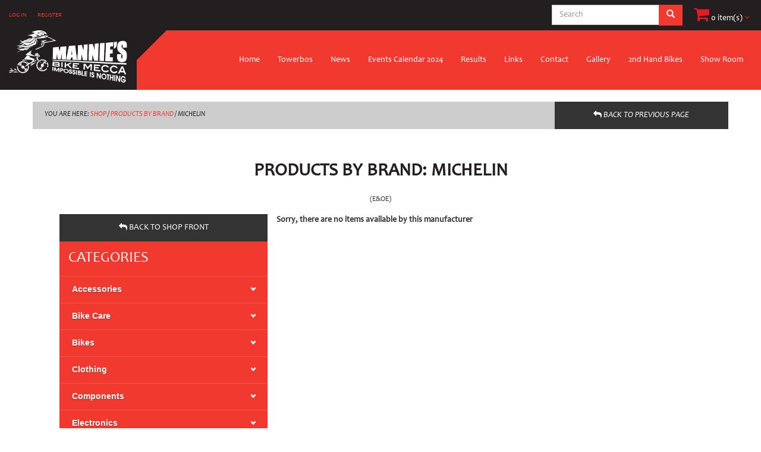

--- FILE ---
content_type: text/html
request_url: https://mbm.com.na/products-by-brand/michelin
body_size: 10466
content:

<!DOCTYPE html>
<html lang="en">
  <head>
    <meta charset="utf-8">
    <meta http-equiv="X-UA-Compatible" content="IE=edge">
    <meta name="viewport" content="width=device-width, initial-scale=1">
    <!-- The above 3 meta tags *must* come first in the head; any other head content must come *after* these tags -->

    <base href="https://mbm.com.na/">
    <meta name="google-site-verification" content="MMMMMMMMMMMMMMMMMM">

    <meta name="author" content="Intouch Interactive Marketing">

    <!--<base href="{{{ Config::get('app.url') }}}" target="_self">-->

    <meta name="og:title" content="Products By Brand - Mannies Bike Mecca">
    <meta name="og:description" content="Products By Brand  - Mannies Bike Mecca">
    <meta name="og:image" content="images/fb_image.jpg">

    <title>Products By Brand - Mannies Bike Mecca</title>
    <meta name="description" content="Products By Brand  - Mannies Bike Mecca">

    <link rel="shortcut icon" type="image/ico" href="favicon.ico">

    <!--[if lt IE 8]>
    <script src="https://mbm.com.na/assets/js/jquery-1.11.1.min.js"></script>
    <link href="https://mbm.com.na/assets/css/ie7.css" rel="stylesheet" type="text/css">
    <script src="https://mbm.com.na/assets/js/ie7.js"></script>
    <![endif]-->

    <!--[if lt IE 10]>
    <script src="https://mbm.com.na/assets/js/jquery-1.11.1.min.js"></script>
    <script src="https://mbm.com.na/assets/js/modernizr.js"></script>
    <![endif]-->

    <!--[if (gte IE 9) | (!IE)]><!-->
    <script src="https://mbm.com.na/assets/js/jquery-2.1.1.min.js"></script>
    <!--<![endif]-->

    <!-- Bootstrap -->
    <link href="https://mbm.com.na/assets/css/bootstrap.min.css" rel="stylesheet">

    <!-- Custom -->
    <link href="https://mbm.com.na/assets/css/style.css" rel="stylesheet">

    <!-- Font Awesome -->
    <link href="https://mbm.com.na/assets/css/font-awesome.css" rel="stylesheet">

    <!-- Video -->
    <link href="https://mbm.com.na/assets/css/video-js.min.css" rel="stylesheet">

    <!-- Animate -->
    <link href="https://mbm.com.na/assets/css/animate.css" rel="stylesheet">

    <!-- Jquery Zoom -->
    <link href="https://mbm.com.na/assets/css/jquery.jqzoom.css" rel="stylesheet">

    <!--Fancybox-->
    <link href="https://mbm.com.na/assets/css/jquery.fancybox.css" rel="stylesheet">

    <!--jMosaic-->
    <link href="https://mbm.com.na/assets/css/jquery.jMosaic.css" rel="stylesheet">

    <!--Full Calendar-->
    <link href='https://mbm.com.na/assets/css/fullcalendar.css' rel='stylesheet' />
    <link href='https://mbm.com.na/assets/css/fullcalendar.print.css' rel='stylesheet' media='print' />

    <!-- HTML5 shim and Respond.js for IE8 support of HTML5 elements and media queries -->
    <!-- WARNING: Respond.js doesn't work if you view the page via file:// -->
    <!--[if lt IE 9]>
      <script src="https://oss.maxcdn.com/html5shiv/3.7.2/html5shiv.min.js"></script>
      <script src="https://oss.maxcdn.com/respond/1.4.2/respond.min.js"></script>
    <![endif]-->

  </head>
  <body>

    <!--<div id="pre_load"><div><img src="assets/images/loader.gif"></div></div>-->

  <!--WRAPPER-->
  <div class="container-fluid no-padding" id="wrapper">
<!--TOP BAR-->
<div class="container-fluid top-bar no-padding" id="home">
  <div class="row-fluid">

    <div class="col-lg-6 col-md-3 col-sm-4 col-xs-12">


        
            <ul>
                <li><a href="#" data-toggle="modal" data-target="#login-modal">LOG IN</a></li>
                <li><a href="https://mbm.com.na/page/register">REGISTER</a></li>
            </ul>

        
    </div>

    <div class="col-lg-6 col-md-9 col-sm-8 col-xs-12">

      <div class="col-lg-10 col-md-10 col-sm-9 col-xs-12">
          <form action="https://mbm.com.na/main/search" method="post" class="navbar-form" role="search">
          <div class="input-group">
            <input type="text" class="form-control" placeholder="Search" name="search" id="search">
            <div class="input-group-btn">
              <button class="btn btn-default" type="submit"><i class="glyphicon glyphicon-search"></i></button>
            </div>
          </div>
        </form>
      </div>

<!--       <div class="col-lg-4 col-md-4 col-sm-4 col-xs-6 no-padding">

      </div> -->

      <div class="col-lg-2 col-md-2 col-sm-3 col-xs-12 no-padding">
        <div class="text-center" style="color: #fff; padding: 10px 0;" id="cart-count">
            <a href="https://mbm.com.na/cart"><i class="fa fa-shopping-cart fa-2x"></i> 0 item(s) <i class="fa fa-angle-down"></i></a>        </div>
      </div>

      <div class="clear"></div>

    </div>
  </div>
</div>

<!--NAVIGATION-->
<div class="container-fluid no-padding">

  <div class="navbar navbar-inverse">
      <div class="container-fluid">
          <div class="navbar-header">
              <button type="button" class="navbar-toggle" data-toggle="collapse" data-target=".navbar-collapse">
                  <span class="icon-bar"></span>
                  <span class="icon-bar"></span>
                  <span class="icon-bar"></span>
              </button>
              <a class="navbar-brand" href="https://mbm.com.na/"><img src="https://mbm.com.na/assets/images/logo-large.png" alt="Mannies Bike Mecca Logo" title="Mannies Bike Mecca Logo" class="img-responsive"></a><div class="triangle-brand"></div>
          </div>
          <div class="navbar-collapse collapse">
              <ul class="nav navbar-nav navbar-right">

                <li class="dropdown  "><a href="https://mbm.com.na/page/home/"  >Home</a></li><li class="dropdown  "><a href="https://mbm.com.na/page/towerbos/"  >Towerbos</a></li><li class="dropdown  "><a href="https://mbm.com.na/page/news/"  >News</a></li><li class="dropdown  "><a href="https://mbm.com.na/page/events-calendar/"  >Events Calendar 2024</a></li><li class="dropdown  "><a href="https://mbm.com.na/page/1/"  >Results</a></li><li class="dropdown  "><a href="https://mbm.com.na/page/links/"  >Links</a></li><li class="dropdown  "><a href="https://mbm.com.na/page/contact/"  >Contact</a></li><li class="dropdown  "><a href="https://mbm.com.na/page/gallery/"  >Gallery</a></li><li class="dropdown  "><a href="https://mbm.com.na/page/re-cycle-2nd-hand/"  >2nd Hand Bikes</a></li><li class="dropdown  "><a href="https://mbm.com.na/page/shop/"  >Show Room</a></li>
<!--                 <li><a href="">HOME</a></li>
                <li><a href="#">ABOUT US</a></li>
                <li><a href="page/gallery">GALLERY</a></li>
                <li><a href="#">ROUTES</a></li>
                <li><a href="#">HEALTH &amp; FITNESS</a></li>
                <li><a href="page/contact">CONTACT US</a></li>
                <li><a href="page/shop">SHOP</a></li> -->

              </ul>
          </div>
         
      </div>
  </div>

</div>
<!-- PRODUCT LISTING -->
<div class="container shop">

  <!--Breadcrumb-->
  <div class="row">
    <div class="col-lg-12 col-md-12 col-sm-12 col-xs-12 breadcrumb breadcrumb-padding">
      <div class="col-lg-9 col-md-9 col-sm-8 col-xs-12 path">YOU ARE HERE: <span><a href="https://mbm.com.na/page/shop">SHOP</a> / <a href="https://mbm.com.na/page/brands-listing">Products By Brand</a> / </span> michelin</div>
      <div class="col-lg-3 col-md-3 col-sm-4 col-xs-12 btn-back-single"><a href="javascript:void(0);" onclick="goBack()" class="btn btn-primary"><i class="fa fa-reply"></i> BACK TO PREVIOUS PAGE</a></div>
    </div>
  </div>

  <div class="text-center featured-heading">
    <h2>Products By Brand: michelin</h2>
    <small style="color:#333;">(E&amp;OE)</small>
  </div>

  <div id="cart-pop" class="alert alert-success" role="alert"></div>

  <div class="col-lg-4 col-md-4 col-sm-12 col-xs-12 no-padding-right">
    <div class="col-lg-12 col-md-12 col-sm-12 col-xs-12 btn-back-shop no-padding-right">
	<a href="https://mbm.com.na/page/shop" class="btn btn-primary pull-right" style=""><i class="fa fa-reply"></i> BACK TO SHOP FRONT</a>
</div>

<!-- SHOP CATEGORIES -->
<div class="col-lg-12 col-md-12 col-sm-12 col-xs-12 no-padding-right">
	<!-- <div class="cat-name"><h3>Categories</h3></div> -->
	<div class="shop-name red cat-margin"><a href="https://mbm.com.na/page/shop"><h3>Categories</h3></a></div>
	<div class="cat-links" id='cssmenu'>
		<ul>

			<li class=" has-sub" ><a href="https://mbm.com.na/products-by-category/accessories/211" class="" ><span>Accessories</span></a><ul id="211"><li class=" "><a href="https://mbm.com.na/products-by-category/bike-bags/281"  class="" ><span>Bike Bags</span></a><ul id="281">	</ul>	</li><li class=" "><a href="https://mbm.com.na/products-by-category/bikeracks-carriers/280"  class="" ><span>Bikeracks/Carriers</span></a><ul id="280">	</ul>	</li><li class=" has-sub"><a href="https://mbm.com.na/products-by-category/eyewear/276"  class="" ><span>Eyewear</span></a><ul id="276"><li><a href="https://mbm.com.na/products-by-category/photocromatic/279"  class="" ><span>Photocromatic</span></a></li><li><a href="https://mbm.com.na/products-by-category/polarized/277"  class="" ><span>Polarized</span></a></li><li><a href="https://mbm.com.na/products-by-category/standard/278"  class="" ><span>Standard</span></a></li>	</ul>	</li><li class=" "><a href="https://mbm.com.na/products-by-category/frame-guards/328"  class="" ><span>Frame Guards</span></a><ul id="328">	</ul>	</li><li class=" has-sub"><a href="https://mbm.com.na/products-by-category/hydration/315"  class="" ><span>Hydration</span></a><ul id="315"><li><a href="https://mbm.com.na/products-by-category/accessories/318"  class="" ><span>Accessories</span></a></li><li><a href="https://mbm.com.na/products-by-category/bottles/316"  class="" ><span>Bottles</span></a></li><li><a href="https://mbm.com.na/products-by-category/hydration-packs/317"  class="" ><span>Hydration Packs</span></a></li>	</ul>	</li><li class=" "><a href="https://mbm.com.na/products-by-category/mirrors/343"  class="" ><span>Mirrors</span></a><ul id="343">	</ul>	</li><li class=" has-sub"><a href="https://mbm.com.na/products-by-category/protective/270"  class="" ><span>Protective</span></a><ul id="270"><li><a href="https://mbm.com.na/products-by-category/arms/274"  class="" ><span>Arms</span></a></li><li><a href="https://mbm.com.na/products-by-category/gloves/272"  class="" ><span>Gloves</span></a></li><li><a href="https://mbm.com.na/products-by-category/helmets/271"  class="" ><span>Helmets</span></a></li><li><a href="https://mbm.com.na/products-by-category/legs/273"  class="" ><span>Legs</span></a></li><li><a href="https://mbm.com.na/products-by-category/patches/329"  class="" ><span>Patches</span></a></li>	</ul>	</li><li class=" "><a href="https://mbm.com.na/products-by-category/saddlebags/333"  class="" ><span>Saddlebags</span></a><ul id="333">	</ul>	</li><li class=" "><a href="https://mbm.com.na/products-by-category/tools/319"  class="" ><span>Tools</span></a><ul id="319">	</ul>	</li></ul></li><li class=" has-sub" ><a href="https://mbm.com.na/products-by-category/bike-care/217" class="" ><span>Bike Care</span></a><ul id="217"><li class=" "><a href="https://mbm.com.na/products-by-category/bike-stands/313"  class="" ><span>Bike Stands</span></a><ul id="313">	</ul>	</li><li class=" "><a href="https://mbm.com.na/products-by-category/bike-wash/311"  class="" ><span>Bike Wash</span></a><ul id="311">	</ul>	</li><li class=" "><a href="https://mbm.com.na/products-by-category/brushes/312"  class="" ><span>Brushes</span></a><ul id="312">	</ul>	</li><li class=" "><a href="https://mbm.com.na/products-by-category/lube/310"  class="" ><span>Lube</span></a><ul id="310">	</ul>	</li></ul></li><li class=" has-sub" ><a href="https://mbm.com.na/products-by-category/bikes/204" class="" ><span>Bikes</span></a><ul id="204"><li class=" has-sub"><a href="https://mbm.com.na/products-by-category/bmx/226"  class="" ><span>BMX</span></a><ul id="226"><li><a href="https://mbm.com.na/products-by-category/race/230"  class="" ><span>Race</span></a></li><li><a href="https://mbm.com.na/products-by-category/street/227"  class="" ><span>Street</span></a></li>	</ul>	</li><li class=" has-sub"><a href="https://mbm.com.na/products-by-category/mtb/220"  class="" ><span>MTB</span></a><ul id="220"><li><a href="https://mbm.com.na/products-by-category/full-suspension/326"  class="" ><span>Full Suspension</span></a></li><li><a href="https://mbm.com.na/products-by-category/hardtail/327"  class="" ><span>Hardtail</span></a></li>	</ul>	</li><li class=" has-sub"><a href="https://mbm.com.na/products-by-category/touring-city/231"  class="" ><span>Touring/City</span></a><ul id="231"><li><a href="https://mbm.com.na/products-by-category/e-bike/233"  class="" ><span>E-Bike</span></a></li><li><a href="https://mbm.com.na/products-by-category/single-speed/232"  class="" ><span>Single Speed</span></a></li>	</ul>	</li></ul></li><li class=" has-sub" ><a href="https://mbm.com.na/products-by-category/clothing-/212" class="" ><span>Clothing </span></a><ul id="212"><li class=" "><a href="https://mbm.com.na/products-by-category/arm-leg-warmers/342"  class="" ><span>Arm/Leg Warmers</span></a><ul id="342">	</ul>	</li><li class=" "><a href="https://mbm.com.na/products-by-category/casual/331"  class="" ><span>Casual</span></a><ul id="331">	</ul>	</li><li class=" has-sub"><a href="https://mbm.com.na/products-by-category/ladies/289"  class="" ><span>Ladies</span></a><ul id="289"><li><a href="https://mbm.com.na/products-by-category/bibs/292"  class="" ><span>Bibs</span></a></li><li><a href="https://mbm.com.na/products-by-category/jackets/294"  class="" ><span>Jackets</span></a></li><li><a href="https://mbm.com.na/products-by-category/jerseys/290"  class="" ><span>Jerseys</span></a></li><li><a href="https://mbm.com.na/products-by-category/shorts/291"  class="" ><span>Shorts</span></a></li><li><a href="https://mbm.com.na/products-by-category/underwear/293"  class="" ><span>Underwear</span></a></li><li><a href="https://mbm.com.na/products-by-category/vests/295"  class="" ><span>Vests</span></a></li>	</ul>	</li><li class=" has-sub"><a href="https://mbm.com.na/products-by-category/men/282"  class="" ><span>Men</span></a><ul id="282"><li><a href="https://mbm.com.na/products-by-category/bibs/285"  class="" ><span>Bibs</span></a></li><li><a href="https://mbm.com.na/products-by-category/jackets/287"  class="" ><span>Jackets</span></a></li><li><a href="https://mbm.com.na/products-by-category/jerseys/283"  class="" ><span>Jerseys</span></a></li><li><a href="https://mbm.com.na/products-by-category/shorts/284"  class="" ><span>Shorts</span></a></li><li><a href="https://mbm.com.na/products-by-category/underwear/286"  class="" ><span>Underwear</span></a></li><li><a href="https://mbm.com.na/products-by-category/vests/288"  class="" ><span>Vests</span></a></li>	</ul>	</li></ul></li><li class=" has-sub" ><a href="https://mbm.com.na/products-by-category/components/210" class="" ><span>Components</span></a><ul id="210"><li class=" "><a href="https://mbm.com.na/products-by-category/bmx/344"  class="" ><span>BMX</span></a><ul id="344">	</ul>	</li><li class=" "><a href="https://mbm.com.na/products-by-category/brakes/260"  class="" ><span>Brakes</span></a><ul id="260">	</ul>	</li><li class=" "><a href="https://mbm.com.na/products-by-category/chainguides/332"  class="" ><span>Chainguides</span></a><ul id="332">	</ul>	</li><li class=" "><a href="https://mbm.com.na/products-by-category/cranksets/261"  class="" ><span>Cranksets</span></a><ul id="261">	</ul>	</li><li class=" "><a href="https://mbm.com.na/products-by-category/derailleurs/258"  class="" ><span>Derailleurs</span></a><ul id="258">	</ul>	</li><li class=" "><a href="https://mbm.com.na/products-by-category/handlebars-and-grips/334"  class="" ><span>Handlebars and Grips</span></a><ul id="334">	</ul>	</li><li class=" "><a href="https://mbm.com.na/products-by-category/hubs-and-spokes/265"  class="" ><span>Hubs and Spokes</span></a><ul id="265">	</ul>	</li><li class=" has-sub"><a href="https://mbm.com.na/products-by-category/pedals/266"  class="" ><span>Pedals</span></a><ul id="266"><li><a href="https://mbm.com.na/products-by-category/platform/267"  class="" ><span>Platform</span></a></li><li><a href="https://mbm.com.na/products-by-category/spd/268"  class="" ><span>SPD</span></a></li>	</ul>	</li><li class=" "><a href="https://mbm.com.na/products-by-category/rims/262"  class="" ><span>Rims</span></a><ul id="262">	</ul>	</li><li class=" "><a href="https://mbm.com.na/products-by-category/saddles/350"  class="" ><span>Saddles</span></a><ul id="350">	</ul>	</li><li class=" has-sub"><a href="https://mbm.com.na/products-by-category/seatposts/321"  class="" ><span>Seatposts</span></a><ul id="321"><li><a href="https://mbm.com.na/products-by-category/dropper/322"  class="" ><span>Dropper</span></a></li><li><a href="https://mbm.com.na/products-by-category/fixed/323"  class="" ><span>Fixed</span></a></li>	</ul>	</li><li class=" "><a href="https://mbm.com.na/products-by-category/shifters/259"  class="" ><span>Shifters</span></a><ul id="259">	</ul>	</li><li class=" "><a href="https://mbm.com.na/products-by-category/stems-and-steerers/341"  class="" ><span>Stems and Steerers</span></a><ul id="341">	</ul>	</li><li class=" "><a href="https://mbm.com.na/products-by-category/suspension/324"  class="" ><span>Suspension</span></a><ul id="324">	</ul>	</li><li class=" "><a href="https://mbm.com.na/products-by-category/tyres-and-tubes/263"  class="" ><span>Tyres and Tubes</span></a><ul id="263">	</ul>	</li></ul></li><li class=" has-sub" ><a href="https://mbm.com.na/products-by-category/electronics/214" class="" ><span>Electronics</span></a><ul id="214"><li class=" "><a href="https://mbm.com.na/products-by-category/accessories/302"  class="" ><span>Accessories</span></a><ul id="302">	</ul>	</li><li class=" "><a href="https://mbm.com.na/products-by-category/bike-computers/299"  class="" ><span>Bike Computers</span></a><ul id="299">	</ul>	</li><li class=" "><a href="https://mbm.com.na/products-by-category/lights/303"  class="" ><span>Lights</span></a><ul id="303">	</ul>	</li><li class=" "><a href="https://mbm.com.na/products-by-category/powermeters/301"  class="" ><span>Powermeters</span></a><ul id="301">	</ul>	</li><li class=" "><a href="https://mbm.com.na/products-by-category/watches/300"  class="" ><span>Watches</span></a><ul id="300">	</ul>	</li></ul></li><li class=" has-sub" ><a href="https://mbm.com.na/products-by-category/fatbikes/205" class="" ><span>Fatbikes</span></a><ul id="205"><li class=" has-sub"><a href="https://mbm.com.na/products-by-category/complete-bikes/234"  class="" ><span>Complete Bikes</span></a><ul id="234"><li><a href="https://mbm.com.na/products-by-category/alloy/236"  class="" ><span>Alloy</span></a></li><li><a href="https://mbm.com.na/products-by-category/carbon/235"  class="" ><span>Carbon</span></a></li>	</ul>	</li><li class=" has-sub"><a href="https://mbm.com.na/products-by-category/components/240"  class="" ><span>Components</span></a><ul id="240"><li><a href="https://mbm.com.na/products-by-category/bottle-cages/314"  class="" ><span>Bottle Cages</span></a></li><li><a href="https://mbm.com.na/products-by-category/cranksets/241"  class="" ><span>Cranksets</span></a></li><li><a href="https://mbm.com.na/products-by-category/groupsets/244"  class="" ><span>Groupsets</span></a></li><li><a href="https://mbm.com.na/products-by-category/hubs-and-spokes/245"  class="" ><span>Hubs and Spokes</span></a></li><li><a href="https://mbm.com.na/products-by-category/pedals/246"  class="" ><span>Pedals</span></a></li><li><a href="https://mbm.com.na/products-by-category/rims/242"  class="" ><span>Rims</span></a></li><li><a href="https://mbm.com.na/products-by-category/saddles/320"  class="" ><span>Saddles</span></a></li><li><a href="https://mbm.com.na/products-by-category/suspension/325"  class="" ><span>Suspension</span></a></li><li><a href="https://mbm.com.na/products-by-category/tyres-and-tubes/243"  class="" ><span>Tyres and Tubes</span></a></li>	</ul>	</li><li class=" has-sub"><a href="https://mbm.com.na/products-by-category/framesets/237"  class="" ><span>Framesets</span></a><ul id="237"><li><a href="https://mbm.com.na/products-by-category/alloy/239"  class="" ><span>Alloy</span></a></li><li><a href="https://mbm.com.na/products-by-category/carbon/238"  class="" ><span>Carbon</span></a></li>	</ul>	</li></ul></li><li class=" has-sub" ><a href="https://mbm.com.na/products-by-category/footwear/213" class="" ><span>Footwear</span></a><ul id="213"><li class=" "><a href="https://mbm.com.na/products-by-category/mtb/297"  class="" ><span>MTB</span></a><ul id="297">	</ul>	</li><li class=" "><a href="https://mbm.com.na/products-by-category/road/296"  class="" ><span>Road</span></a><ul id="296">	</ul>	</li></ul></li><li class=" has-sub" ><a href="https://mbm.com.na/products-by-category/kids/206" class="" ><span>Kids</span></a><ul id="206"><li class=" has-sub"><a href="https://mbm.com.na/products-by-category/bikes/247"  class="" ><span>Bikes</span></a><ul id="247"><li><a href="https://mbm.com.na/products-by-category/balance-bikes/248"  class="" ><span>Balance Bikes</span></a></li><li><a href="https://mbm.com.na/products-by-category/kids-bikes/249"  class="" ><span>Kids Bikes</span></a></li>	</ul>	</li><li class=" "><a href="https://mbm.com.na/products-by-category/clothing/253"  class="" ><span>Clothing</span></a><ul id="253">	</ul>	</li><li class=" "><a href="https://mbm.com.na/products-by-category/gloves/252"  class="" ><span>Gloves</span></a><ul id="252">	</ul>	</li><li class=" "><a href="https://mbm.com.na/products-by-category/helmets/250"  class="" ><span>Helmets</span></a><ul id="250">	</ul>	</li><li class=" "><a href="https://mbm.com.na/products-by-category/seats-and-trailers/251"  class="" ><span>Seats and Trailers</span></a><ul id="251">	</ul>	</li></ul></li><li class=" " ><a href="https://mbm.com.na/products-by-category/re-cycle-2nd-hand/208" class="" ><span>Re-Cycle 2nd Hand</span></a><ul id="208"></ul></li><li class=" " ><a href="https://mbm.com.na/products-by-category/rent-a-bike/207" class="" ><span>Rent a Bike</span></a><ul id="207"></ul></li><li class=" has-sub" ><a href="https://mbm.com.na/products-by-category/supplements/216" class="" ><span>Supplements</span></a><ul id="216"><li class=" "><a href="https://mbm.com.na/products-by-category/drinks/309"  class="" ><span>Drinks</span></a><ul id="309">	</ul>	</li><li class=" "><a href="https://mbm.com.na/products-by-category/energy-bars/307"  class="" ><span>Energy Bars</span></a><ul id="307">	</ul>	</li><li class=" "><a href="https://mbm.com.na/products-by-category/gels/306"  class="" ><span>Gels</span></a><ul id="306">	</ul>	</li><li class=" "><a href="https://mbm.com.na/products-by-category/recovery/308"  class="" ><span>Recovery</span></a><ul id="308">	</ul>	</li></ul></li><li class=" has-sub" ><a href="https://mbm.com.na/products-by-category/training/215" class="" ><span>Training</span></a><ul id="215"><li class=" "><a href="https://mbm.com.na/products-by-category/indoor-trainers/304"  class="" ><span>Indoor Trainers</span></a><ul id="304">	</ul>	</li><li class=" "><a href="https://mbm.com.na/products-by-category/rollers/305"  class="" ><span>Rollers</span></a><ul id="305">	</ul>	</li></ul></li><li class=" has-sub" ><a href="https://mbm.com.na/products-by-category/wheelsets/209" class="" ><span>Wheelsets</span></a><ul id="209"><li class=" has-sub"><a href="https://mbm.com.na/products-by-category/mtb/255"  class="" ><span>MTB</span></a><ul id="255"><li><a href="https://mbm.com.na/products-by-category/275er/257"  class="" ><span>27,5er</span></a></li><li><a href="https://mbm.com.na/products-by-category/29er/256"  class="" ><span>29er</span></a></li>	</ul>	</li><li class=" "><a href="https://mbm.com.na/products-by-category/road/254"  class="" ><span>Road</span></a><ul id="254">	</ul>	</li></ul></li>
		</ul>
	</div>
</div>

<!-- SHOPPING MENU -->
<div class="col-lg-12 col-md-12 col-sm-12 col-xs-12 no-padding-right">
	<div class="shop-name"><a href="https://mbm.com.na/main/goods/new"><h3>New Arrivals</h3></a></div>

	<div class="shop-name"><a href="https://mbm.com.na/main/goods/top"><h3>Top Sellers</h3></a></div>

	<div class="shop-name"><a href="https://mbm.com.na/main/goods/custom"><h3>MBM Custom</h3></a></div>

	<div class="shop-name"><a href="https://mbm.com.na/page/products-listing"><h3>Products Listing</h3></a></div>

	
	<div class="shop-name"><a href="https://mbm.com.na/page/register"><h3>Registration Form</h3></a></div>

	<div class="shop-name"><a href="https://mbm.com.na/page/brands-listing"><h3>Brands Listing</h3></a></div>

	<div id="cart-count-2" class="shop-name cart-link"><a href="https://mbm.com.na/cart"><i class="fa fa-shopping-cart fa-2x"></i> 0 item(s) <i class="fa fa-angle-down"></i></a></div>

	<!-- <div class="shop-name cart-link"><a href="https://mbm.com.na/main/cart"><h3><i class="fa fa-shopping-cart fa-2x"></i> Shopping Cart</h3></a></div> -->
</div>


<script>
$(document).ready(function(){
	if ($('#cssmenu ul ul li a').hasClass('active')) {

		$('#').css({"display": "block"});

	}

	if ($('#cssmenu ul ul ul li a').hasClass('active')) {

		$('#').css({"display": "block"});

	}


});
</script>
  </div>

  <div class="col-lg-8 col-md-8 col-sm-12 col-xs-12">

    <strong>Sorry, there are no items available by this manufacturer</strong>
    <div class="col-lg-12 col-md-12 col-sm-12 col-xs-12">

      <!-- Select Basic -->
<!--       <div class="form-group text-center">
        <label style="color: #333; padding: 8px;" class="col-md-4 control-label" for="selectbasic">Display Products #</label>
        <div class="col-md-2">
          <select id="selectbasic" name="selectbasic" class="form-control">
            <option value="1">3</option>
            <option value="2">6</option>
            <option value="3">9</option>
            <option value="4">12</option>
            <option value="5">All</option>
          </select>
        </div>
      </div> -->

    </div>

  </div>

</div>

	<!--FOOTER-->
	<footer>

	<div class="container top-footer">
		<div class="row">
			<div class="col-lg-12 col-md-12 col-sm-12 col-xs-12 parent-div">


				<div class="col-lg-2 col-lg-offset-1 col-md-2 col-md-offset-1 col-sm-6 col-xs-12 left-border child-div">

					<h5><a href="https://mbm.com.na/">Home</a></h5>

					<ul>
						<li><a href="https://mbm.com.na/main/goods/new">New Arrivals</a></li>
						<li><a href="https://mbm.com.na/main/goods/top">Top Selling</a></li>
						<li><a href="https://mbm.com.na/products-by-category/re-cycle-2nd-hand/208">2nd Hand Bicycles</a></li>
						<!-- <li><a href="https://mbm.com.na/page/gallery">View Our Gallery</a></li> -->
						<li><a href="https://mbm.com.na/page/events-calendar">Calendar Events</a></li>
						<!-- <li><a href="">Featured Products</a></li> -->
						<li><a href="https://mbm.com.na/products-by-category/kids/206">Special Kids Zone</a></li>
						<li><a href="https://mbm.com.na/page/brands-listing">Our Brands & Unique Products</a></li>
					</ul>

				</div>

				<div class="col-lg-2 col-md-2 col-sm-6 col-xs-12 left-border child-div">

					<h5><a href="https://mbm.com.na/page/gallery">Gallery</a></h5>

					<ul>
						<li><a href="https://mbm.com.na/page/gallery">View Our Gallery</a></li>
						<!-- <li><a href="">Archive</a></li> -->
					</ul>

				</div>

				<div class="col-lg-2 col-md-2 col-sm-6 col-xs-12 left-border child-div">

					<h5><a href="https://mbm.com.na/page/contact">Contact Us</a></h5>

					<ul>
						<li><a href="https://mbm.com.na/page/contact">About Mannie</a></li>
						<li><a href="https://mbm.com.na/page/contact">Contact Info</a></li>
						<li><a href="https://mbm.com.na/page/contact">Email Us For Info</a></li>
						<li><a href="https://mbm.com.na/page/contact">Find Us</a></li>
					</ul>

				</div>

				<div class="col-lg-2 col-md-2 col-sm-6 col-xs-12 left-border child-div">

					<h5><a href="https://mbm.com.na/page/shop">Shop</a></h5>

					<ul>
						<li><a href="https://mbm.com.na/page/shop">Categories</a></li>
						<li><a href="https://mbm.com.na/page/products-listing">Products Listing</a></li>
						<li><a href="https://mbm.com.na/page/brands-listing">Brands Listing</a></li>
						<!-- <li><a href="">Registration Form</a></li> -->
						<!-- <li><a href="">User Control Panel</a></li> -->
						<li><a href="https://mbm.com.na/cart">Shopping Cart</a></li>
						<!-- <li><a href="">Fat Bikes</a></li> -->
					</ul>

				</div>

				<div class="col-lg-2 col-md-2 col-sm-6 col-xs-12 left-border child-div">

					<h5><a href="javascript:void;">Trading Times</a></h5>

					<div style="color: #FFF;">Mon-Fri: 07:30-17:30</div>
					<div style="color: #FFF;">Sat: 08:30-13:00</div>

				</div>

			</div>

		</div>

	</div>

	<div class="container-fluid middle-footer">

		<!--NEWSLETTER-->
		<div class="col-lg-4 col-md-4 col-sm-12 col-xs-12 newsletter">

			<div id="successmsg"></div>
			<div id="errormsg"></div>

			<div class="col-lg-12 col-md-12 col-sm-12 col-xs-12 border-all">
				<div class="text-center newsletter-heading">
					<h2>Sign up For A Newsletter</h2>
				</div>
				<div>


					<form class="newsletterDetails" name="subscribe" id="subscribe" method="post" enctype="multipart/form-data">
						<input type="hidden" name="form_type" value="Newsletter">
						<input type="hidden" name="customer_copy" value="1">
						<input type="text" name="name" id="name" class="form-control text-center" placeholder="FULL NAME" autocomplete="off">
						<input type="email" name="email" id="email" class="form-control text-center" placeholder="EMAIL" autocomplete="off">
						<input type="text" name="website" id="website" class="form-control text-center" value="" placeholder="WEBSITE" autocomplete="off">
						<input type="email" name="website_email" id="website_email" class="form-control text-center" value="" placeholder="WEBSITE Email" autocomplete="off">
						<input type="submit" name="btnsubmit" id="btnsubmit" class="btn btn-default" value="Subscribe">
					</form>
				</div>
			</div>
		</div>

		<!--CONTACT US-->
		<div class="col-lg-4 col-md-4 col-sm-12 col-xs-12">
			<div class="border-all">
				<div class="newsletter-heading">
					<h2>Contact Us</h2>
				</div>

				<div class="col-lg-6">
					<h6>Call Our Shop</h6>
					<p>+264 61 242 979</p>
				</div>

				<div class="col-lg-6 separator">
					<h6>Have Any Questions?</h6>
					<p><a href="https://mbm.com.na/page/contact">Email Us</a></p>
				</div>

				<div class="clear"></div>
			</div>
		</div>

		<!--SOCIAL MEDIA-->
		<div class="col-lg-4 col-md-4 col-sm-12 col-xs-12">
			<div class="border-all">
				<div class="newsletter-heading">
					<h2>Be Social With Us</h2>
					<div>
						<a href="https://www.facebook.com/Mannies-Bike-Mecca-396005810424407/timeline/" target="_blank"><i class="fa fa-facebook fa-3x"></i></a>
						<a href="https://twitter.com/misterafrican" target="_blank"><i class="fa fa-twitter fa-3x"></i></a>
					</div>
				</div>
			</div>
		</div>

	</div>

	<div class="container-fluid bottom-footer">

		<div class="col-lg-12 col-md-12 col-sm-12 col-xs-12 slogan">
			<div>Mannies Bike Mecca</div>
			<div>Impossible is nothing</div>
		</div>

		<div class="col-lg-12 col-md-12 col-sm-12 col-xs-12 intouch">
			<div>Copyright &copy; 2026 <a href="https://intouch.com.na" target="_blank">Intouch Interactive Marketing</a></div>
			<div>All Rights Reserved</div>
		</div>

	</div>






	</footer>

</div><!--.wrapper-->


  <!-- jQuery (necessary for Bootstrap's JavaScript plugins) -->
  <script src="https://ajax.googleapis.com/ajax/libs/jquery/1.11.3/jquery.min.js"></script>

  <!-- Include all compiled plugins (below), or include individual files as needed -->
  <script src="https://mbm.com.na/assets/js/bootstrap.min.js"></script>

  <!-- Custom -->
  <script src="https://mbm.com.na/assets/js/custom.js"></script>

  <!-- Wow.js -->
  <script src="https://mbm.com.na/assets/js/wow.js"></script>

  <!-- Modernizr -->
  <script src="https://mbm.com.na/assets/js/modernizr.js"></script>

  <!-- Images Loaded - used for loading images when video is not available -->
  <script src="https://mbm.com.na/assets/js/imagesloaded.pkgd.min.js"></script>

  <!-- jMosaic -->
  <script src="https://mbm.com.na/assets/js/jquery.jMosaic.min.js"></script>

  <!-- Fancybox -->
  <script src="https://mbm.com.na/assets/js/jquery.fancybox.pack.js"></script>

  <!-- Video -->
  <script src="https://mbm.com.na/assets/js/video.js"></script>

  <!-- BigVideo -->
  <script src="https://mbm.com.na/assets/js/bigvideo.js"></script>

  <!--Full Calendar-->
<!--   <script src='assets/js/jquery.min.js'></script> -->
  <script src='https://mbm.com.na/assets/js/moment.min.js'></script>
  <script src='https://mbm.com.na/assets/js/fullcalendar.min.js'></script>
  <!--<script src='assets/js/script.js'></script>-->

  <script>


      function add_to_cart(id) {

          $.ajax({
              type: 'get',
              url: 'https://mbm.com.na/main/add_to_cart/'+id ,
              success: function (data) {

                  $('#cart-pop').show();

                  $("#cart-pop").html("Product added to cart");

                  window.setTimeout(function() { $("#cart-pop").fadeOut('slow'); }, 1000);

                  reload_cart_count();

              }
          });

      }

      function reload_cart_count() {

          $.ajax({
              type: 'get',
              url: 'https://mbm.com.na/main/reload_cart_count/',
              success: function (data) {

                $('#cart-count').html(data);
                $('#cart-count-2').html(data);

              }
          });

      }

    //Go back to previous page
    function goBack() {
        window.history.back();
    }

  $(document).ready(function(){

    //Media query to see width of device
    if(!(window.matchMedia('(max-width: 768px)').matches))
    {
      //Identify box with highest height and set all heights to that
      $('.parent-div').each(function(){
          var highestBox = 0;
          $('.child-div', this).each(function(){

              if($(this).height() > highestBox)
                   highestBox = $(this).height();
              });

              //console.log(highestBox);

              $('.child-div',this).height(highestBox);
      });
    }

    //Top Fixed Nav Bar
    $(window).scroll(function(){
        if ( $(window).scrollTop() > 50 ) {
          $('.navbar-inverse').addClass('navbar-fixed-top');
        } else {
          $('.navbar-inverse').removeClass('navbar-fixed-top');
      }
    });


    // Hide the scrollToTop button when the page loads.
    $("#scrollToTop").css("display", "none");

    // This function runs every time the user scrolls the page.
    $(window).scroll(function(){

      if($(window).scrollTop() > 0){

        $("#scrollToTop").fadeIn("slow");

      } else {

        $("#scrollToTop").fadeOut("slow");

        }

    });


    //Scroll to the top
     $("#scrollToTop").bind("click",function(e){
     e.preventDefault();

    // Animate the scrolling motion.
     $("html, body").animate({
     scrollTop:0
     },"slow");

    });


    //Hover over brands from Home Page
    if (Modernizr.touch) {
        // show the close overlay button
        $(".close-overlay").removeClass("hidden");
        // handle the adding of hover class when clicked
        $(".brands-logo").click(function(e){
            if (!$(this).hasClass("hover")) {
                $(this).addClass("hover");
            }
        });
        // handle the closing of the overlay
        $(".close-overlay").click(function(e){
            e.preventDefault();
            e.stopPropagation();
            if ($(this).closest(".brands-logo").hasClass("hover")) {
                $(this).closest(".brands-logo").removeClass("hover");
            }
        });
    } else {
        // handle the mouseenter functionality
        $(".brands-logo").mouseenter(function(){
            $(this).addClass("hover");
        })
        // handle the mouseleave functionality
        .mouseleave(function(){
            $(this).removeClass("hover");
        });
    }


    //cssmenu
    $('#cssmenu li.has-sub>a').on('click', function(){
        $(this).removeAttr('href');
        var element = $(this).parent('li');
        if (element.hasClass('open')) {
          element.removeClass('open');
          element.find('li').removeClass('open');
          element.find('ul').slideUp();
        }
        else {
          element.addClass('open');
          element.children('ul').slideDown();
          element.siblings('li').children('ul').slideUp();
          element.siblings('li').removeClass('open');
          element.siblings('li').find('li').removeClass('open');
          element.siblings('li').find('ul').slideUp();
        }
      });

      $('#cssmenu>ul>li.has-sub>a').append('<span class="holder"></span>');

      function getColor() {
        var r, g, b;
        var textColor = $('#cssmenu').css('color');
        textColor = textColor.slice(4);
        r = textColor.slice(0, textColor.indexOf(','));
        textColor = textColor.slice(textColor.indexOf(' ') + 1);
        g = textColor.slice(0, textColor.indexOf(','));
        textColor = textColor.slice(textColor.indexOf(' ') + 1);
        b = textColor.slice(0, textColor.indexOf(')'));
        var l = rgbToHsl(r, g, b);
        if (l > 0.7) {
          $('#cssmenu>ul>li>a').css('text-shadow', '0 1px 1px rgba(0, 0, 0, .35)');
          $('#cssmenu>ul>li>a>span').css('border-color', 'rgba(0, 0, 0, .35)');
        }
        else
        {
          $('#cssmenu>ul>li>a').css('text-shadow', '0 1px 0 rgba(255, 255, 255, .35)');
          $('#cssmenu>ul>li>a>span').css('border-color', 'rgba(255, 255, 255, .35)');
        }
      };

      function rgbToHsl(r, g, b) {
          r /= 255, g /= 255, b /= 255;
          var max = Math.max(r, g, b), min = Math.min(r, g, b);
          var h, s, l = (max + min) / 2;

          if(max == min){
              h = s = 0;
          }
          else {
              var d = max - min;
              s = l > 0.5 ? d / (2 - max - min) : d / (max + min);
              switch(max){
                  case r: h = (g - b) / d + (g < b ? 6 : 0); break;
                  case g: h = (b - r) / d + 2; break;
                  case b: h = (r - g) / d + 4; break;
              }
              h /= 6;
          }
          return l;
      }



    //window.setTimeout(load_gallery, 2000);

    //BigVideo
    $(function() {

      //Check if id #videowrap exists on current page
      if ($('#videowrap').length) {

        var BV = new $.BigVideo({container: $('#videowrap')});
        BV.init();
        if (Modernizr.touch) {
            BV.show('https://mbm.com.na/assets/images/video-poster.jpg');
        } else {
            //BV.show('assets/videos/mannies-bike-mecca.mp4',{ambient:true}); //actual video path: assets/videos/video.mp4 //online example: http://vjs.zencdn.net/v/oceans.mp4
            BV.show('https://mbm.com.na/assets/images/video-poster.jpg');
        };

        videojs.options.flash.swf = "https://mbm.com.na/assets/swf/video-js.swf";

      }

    });




      //Media query to see width of device
      if(!(window.matchMedia('(max-width: 768px)').matches))
      {
        //Find and set all heights of divs to heighest div
        $('.shop').each(function(){
            var highestBox = 0;

            $('.caption', this).each(function(){

                if($(this).height() > highestBox)
                     highestBox = $(this).height();
                });

                //console.log(highestBox);

                $('.caption',this).height(highestBox);
        });
      }

    $(".linker").fancybox({
      helpers: {
          overlay: {
            locked: false
          }
        },
      margin: 20,
      padding: 10
    });

    //Check if class .linker exists on current page
    // if ($('.MYCLASS').length) {

    //   //Initialize jqzoom
    //   $('.MYCLASS').jqzoom();

    //     /* more complex call*/
    //     var options = {
    //       zoomType: 'standard',
    //       lens:true,
    //       preloadImages: true,
    //       alwaysOn:false,
    //       zoomWidth: 300,
    //       zoomHeight: 250,
    //       xOffset:190,
    //       yOffset:130,
    //       position:'right'
    //     };

    //     $('.MYCLASS').jqzoom(options);

    //   }

    // General Enquiry Form -- Contact Us Page
      $('#btnmessage').bind('click', function(e) {

        e.preventDefault();

        var frm = $('#contactform');
        console.log(frm);

        $('#btnmessage').val('SENDING...');

        $.ajax({
          type: 'post',
          url: 'https://mbm.com.na/main/contact_ajax/',
          data: frm.serialize(),
          success: function (data) {

            $('#errormsg').html(data);
            $('#btnmessage').val('SEND');
              //console.log(data);

            if(data == 'success') {

              $('#contactform').hide();
              $('#errormsg').hide();
              $('#successmsg').show();
              $('#successmsg').html('Thank you for your enquiry. We will get back to you as soon as possible.');

              } else if(data == 'Not human') {

                $('#errormsg').show();
                $('#errormsg').html('Sorry, only humans can submit an enquiry!');

                } else if(data == 'Invalid CAPTCHA') {

                  $('#errormsg').show();
                  $('#errormsg').html('The CAPTCHA is invalid. Please try again.');

                  } else if(data == 'failed') {

                    $('#errormsg').show();
                    $('#errormsg').html('Error with sending the email. Please make sure all fields are filled in and try again.');

                    } else {

                      $('#errormsg').show();
                      $('#errormsg').html(data);

                      }

          }

        });

      });


    //  User Register Form -- Register Page
      $('#btnregister').bind('click', function(e) {

        e.preventDefault();

        var frm = $('#registerform');

        $('#btnregister').val('REGISTERING...');

        $.ajax({
          type: 'post',
          url: 'https://mbm.com.na/main/register_ajax/',
          data: frm.serialize(),
          success: function (data) {

            $('#errormsg').html(data);
            $('#btnregister').val('REGISTER');
              //console.log(data);

            if(data == 'success') {

              $('#registerform').hide();
              $('#errormsg').hide();
              $('#successmsg').show();
              $('#successmsg').html('You have registered successfully. A confirmation email has been sent to your email.');

              } else if(data == 'Not human') {

                $('#errormsg').show();
                $('#errormsg').html('Sorry, only humans can register!');

                } else if(data == 'Invalid CAPTCHA') {

                  $('#errormsg').show();
                  $('#errormsg').html('The CAPTCHA is invalid. Please try again.');

                  } else if(data == 'failed') {

                    $('#errormsg').show();
                    $('#errormsg').html('Error with registering. Please try again shortly.');

                    } else {

                      $('#errormsg').show();
                      $('#errormsg').html(data);

                      }

          }

        });

      });


    //  User Subscription Form -- In Footer
      $('#btnsubmit').bind('click', function(e) {

        e.preventDefault();

        var frm = $('#subscribe');

        if($('#subscribe #website').val() !== '' || $('#subscribe #website_email').val() !== ''){
          $('#errormsg').show();
          $('#errormsg').html('Sorry, only humans can register!');
          return false;
        }

        $('#btnsubmit').val('Subscribing...');

        $.ajax({
          type: 'post',
          url: 'https://mbm.com.na/main/subscribe_ajax/',
          data: frm.serialize(),
          success: function (data) {

            $('#errormsg').html(data);
            $('#btnsubmit').val('Subscribe');
              //console.log(data);

            if(data == 'success') {

              $('#subscribe').hide();
              $('#errormsg').hide();
              $('#successmsg').show();
              $('#successmsg').html('Subscription successful. A confirmation email has been sent to your email.');

              } else if(data == 'Not human') {

                $('#errormsg').show();
                $('#errormsg').html('Sorry, only humans can register!');

                } else if(data == 'Invalid CAPTCHA') {

                  $('#errormsg').show();
                  $('#errormsg').html('The CAPTCHA is invalid. Please try again.');

                  } else if(data == 'failed') {

                    $('#errormsg').show();
                    $('#errormsg').html('Error with subscribing. Please try again shortly.');

                    } else {

                      $('#errormsg').show();
                      $('#errormsg').html(data);

                      }

          }

        });

      });

      $('#login').on('submit', function (e) {

          e.preventDefault();
          $('#form-login').html('<img src="https://mbm.com.na/img/loading_white.gif" /> Working...');

          //Validate
          if($('#username').val().length == 0){

              $('#username').popover({  delay: { show: 100, hide: 3000 },placement:"top",html: true,trigger: "manual", title:"Username Required", content:"Please supply Username"});
              $('#username').popover('show');
              $('#username').focus();

              var form_val = false;


          }  else {

              $('#username').popover('hide');
              var form_val = true;

          }

          if($('#password').val().length == 0){

              $('#password').popover({  delay: { show: 100, hide: 3000 },placement:"top",html: true,trigger: "manual", title:"Password Required", content:"Please supply Password"});
              $('#password').popover('show');
              $('#password').focus();

              var form_val = false;

          } else {

              $('#password').popover('hide');
              var form_val = true;

          }


          if(form_val == true) {

              $.ajax({
                  type: 'post',
                  url: 'https://mbm.com.na/main/login_do/',
                  data: $('form').serialize(),
                  success: function (data) {

                      $('#form-login').html('Login');

                      $('#loginmsg').show();
                      $('#loginmsg').html(data);

                      if(data == "success") {

                          window.location.href = "https://mbm.com.na/page/user-control-panel";

                      }

                  }
              });

          } else {

              $('#form-login').html('Login');

          }
      });


  });


    //  User Register Form -- Register Page
      $('#btnupdate').bind('click', function(e) {

        e.preventDefault();

        var frm = $('#update_detailsform');

        $('#btnupdate').val('UPDATING...');

        $.ajax({
          type: 'post',
          url: 'https://mbm.com.na/main/update_account_ajax/',
          data: frm.serialize(),
          success: function (data) {

            $('#errormsg').html(data);
            $('#btnupdate').val('UPDATE');
              //console.log(data);

            if(data == 'success') {

              $('#update_detailsform').hide();
              $('#errormsg').hide();
              $('#successmsg').show();
              $('#successmsg').html('You have updated your details successfully.');

              } else if(data == 'Not human') {

                $('#errormsg').show();
                $('#errormsg').html('Sorry, only humans can register!');

                } else if(data == 'Invalid CAPTCHA') {

                  $('#errormsg').show();
                  $('#errormsg').html('The CAPTCHA is invalid. Please try again.');

                  } else {

                      $('#errormsg').show();
                      $('#errormsg').html(data);

                      }

          }

        });

      });


function load_gallery(){
    console.log($('#gallery'));
    //Check if id #gallery exists on current page
    if ($('#gallery').length) {
      console.log('yupe');
      $('#gallery').jMosaic({
        items_type: "a",
        min_row_height: 150,
        margin: 5
      });

    }

}

  function show_body(){

    $(function (){

      //$("#pre_load").fadeOut(500);

      //Initialize WOW.js
      new WOW().init();
      load_gallery();

    });

  }

  window.onload = show_body;
  </script>

  <script>
    (function(i,s,o,g,r,a,m){i['GoogleAnalyticsObject']=r;i[r]=i[r]||function(){
    (i[r].q=i[r].q||[]).push(arguments)},i[r].l=1*new Date();a=s.createElement(o),
    m=s.getElementsByTagName(o)[0];a.async=1;a.src=g;m.parentNode.insertBefore(a,m)
    })(window,document,'script','//www.google-analytics.com/analytics.js','ga');

    ga('create', 'UA-69439629-1', 'auto');
    ga('send', 'pageview');
  </script>

  <a id="scrollToTop" href="#home"><i class="fa fa-angle-up"></i></a>

  <div class="modal fade" id="login-modal" tabindex="-1" role="dialog" aria-labelledby="myModalLabel" aria-hidden="true" style="display: none;">
	<div class="modal-dialog">
		<div class="loginmodal-container">
			<h1>Login to Your Account</h1><br>
			<div id="loginmsg"></div>
			<form action="https://mbm.com.na/main/login_do/" method="post" enctype="multipart/form-data" name="login" id="login" >
				<input type="text" name="username" id="username" placeholder="Username">
				<input type="password" name="password" id="password" placeholder="Password">
				<input type="submit" name="login" class="login loginmodal-submit" id="form-login" value="Login">
			</form>
			
			<div class="login-help">
				<a href="https://mbm.com.na/page/register.php">Register</a> - <a href="https://mbm.com.na/main/reset_pw">Forgot Password</a>
			</div>

		</div>
	</div>
</div>

  <div id="fullCalModal" class="modal fade">
    <div class="modal-dialog">
        <div class="modal-content">
            <div class="modal-header">
                <button type="button" class="close" data-dismiss="modal"><span aria-hidden="true">×</span> <span class="sr-only">close</span></button>
                <h4 id="modalTitle" class="modal-title"></h4>
            </div>
            <div id="modalBody" class="modal-body"></div>
            <div class="modal-footer">
                <button type="button" class="btn btn-event-modal-close" data-dismiss="modal">Close</button>
                <a id="eventUrl" class="btn btn-event-modal-open">View Event</a>
            </div>
        </div>
    </div>
</div>
</body>
</html>


--- FILE ---
content_type: text/css
request_url: https://mbm.com.na/assets/css/style.css
body_size: 8177
content:
/*********************************************
// FONTS
**********************************************/

@font-face {
    font-family: candaraRegular;
    src: url(../fonts/Candara-Regular.ttf);
}

@font-face {
    font-family: candaraBold;
    src: url(../fonts/Candara-Bold.ttf);
}

@font-face {
    font-family: candaraItalic;
    src: url(../fonts/Candara-Italic.ttf);
}

@font-face {
    font-family: arvoRegular;
    src: url(../fonts/Arvo-Regular.ttf);
}

@font-face {
    font-family: arvoBold;
    src: url(../fonts/Arvo-Bold.ttf);
}

/*********************************************
// GENERAl
**********************************************/

body,html {
  width:100%;
  height:100%;
}

body {
  font-family:"candaraRegular", Arial, Helvetica, sans-serif;
  /*font-size:100%;*/
  color:#333;
  position:relative;
  overflow-x: hidden;
}

#pre_load{width:100%; height:100%; position:fixed; top:0; left:0; background: url(../images/loader.gif) no-repeat #fff 50% 50%; display:table; z-index:100}

.clear{
	clear: both;
}

#scrollToTop {
	width: 40px;
	height: 40px;
	text-align: center;
	position: fixed;
	bottom: 10px;
	right: 10px;
	transition: all 0.1s ease-in;
	/*opacity: .4;*/
	/*background-color: #231F20;*/
	background-color: rgba(241, 57, 47, 0.6);
	font-size: 28px;
	color: #FFF;
}

#scrollToTop:hover, #scrollToTop:focus {background-color: #F1392F;}

.no-pad-left {padding-left: 0;}

.thumbnail {border-radius: 0;}

#cart-pop {
  display: none;
  position: fixed;
  z-index: 999;
  right: 1%;
  top: 10%;
  padding: 33px;
  font-size: 20px;
}

.alert-success {
    border-color: #3c763d;
}

.no-margins {margin: 0 !important;}

.height-200 img {
  height: 200px !important;
  padding: 10px;
}

.height-50 {
  height: 50px;
}

.font-30{font-size: 30px;}
.font-50{font-size: 50px;}
.font-60{font-size: 60px;}

/*********************************************
// CALENDAR
**********************************************/
.calendar-events h2 {
    text-align: center;
    text-transform: uppercase;
    font-size: 50px;
    font-family: "arvoRegular", Arial, Helvetica, sans-serif;
}

#calendar {max-width: 100%; margin: 20px auto;}

.fc-unthemed .fc-today {
    background: #ccc !important;
}



/*********************************************
// EVENT MODAL
**********************************************/
.btn-event-modal-open{
    background-color: #F1392F;
    text-align: center;
    text-transform: uppercase;
    color: #FFF;
    border: none;
    border-radius: 0;
    transition: all 0.4s ease;
}

  .btn-event-modal-open:hover {background-color: #80B93F;}

    .btn-event-modal-open a:hover {text-decoration: none;}

.btn-event-modal-close{
    background-color: #337ab7;
    text-align: center;
    text-transform: uppercase;
    color: #FFF;
    border: none;
    border-radius: 0;
    transition: all 0.4s ease;
}

  .btn-event-modal-close:hover {background-color: #286090; color: #fff;}



/*********************************************
// LOGIN MODAL
**********************************************/
.loginmodal-container {
  padding: 30px;
  max-width: 350px;
  width: 100% !important;
  background-color: #F7F7F7;
  margin: 0 auto;
  border-radius: 2px;
  box-shadow: 0px 2px 2px rgba(0, 0, 0, 0.3);
  overflow: hidden;
}

.loginmodal-container h1 {
  text-align: center;
  font-size: 1.8em;
  color: #231F20;
}

.loginmodal-container input[type=submit] {
  width: 100%;
  display: block;
  margin-bottom: 10px;
  position: relative;
}

.loginmodal-container input[type=text], input[type=password] {
  height: 44px;
  font-size: 16px;
  width: 100%;
  margin-bottom: 10px;
  -webkit-appearance: none;
  background: #fff;
  border: 1px solid #d9d9d9;
  border-top: 1px solid #c0c0c0;
  /* border-radius: 2px; */
  padding: 0 8px;
  box-sizing: border-box;
  -moz-box-sizing: border-box;
}

.loginmodal-container input[type=text]:hover, input[type=password]:hover {
  border: 1px solid #b9b9b9;
  border-top: 1px solid #a0a0a0;
  -moz-box-shadow: inset 0 1px 2px rgba(0,0,0,0.1);
  -webkit-box-shadow: inset 0 1px 2px rgba(0,0,0,0.1);
  box-shadow: inset 0 1px 2px rgba(0,0,0,0.1);
}

.loginmodal {
  text-align: center;
  font-size: 14px;
  font-family: 'Arial', sans-serif;
  font-weight: 700;
  height: 36px;
  padding: 0 8px;
/* border-radius: 3px; */
/* -webkit-user-select: none;
  user-select: none; */
}

.loginmodal-submit {
  /* border: 1px solid #3079ed; */
  border: 0px;
  color: #fff;
  text-shadow: 0 1px rgba(0,0,0,0.1);
  background-color: #ff6600;
  padding: 17px 0px;
  font-size: 14px;
  transition:all 0.4s ease;
  /* background-image: -webkit-gradient(linear, 0 0, 0 100%,   from(#4d90fe), to(#4787ed)); */
}

.loginmodal-submit:hover {
  /* border: 1px solid #2f5bb7; */
  border: 0px;
  text-shadow: 0 1px rgba(0,0,0,0.3);
  background-color: #ff9900;
  /* background-image: -webkit-gradient(linear, 0 0, 0 100%,   from(#4d90fe), to(#357ae8)); */
}

.loginmodal-container a {
  text-decoration: none;
  color: #666;
  font-weight: 400;
  text-align: center;
  display: inline-block;
  opacity: 0.6;
  transition: opacity ease 0.5s;
}

.login-help{
  font-size: 12px;
}



/*********************************************
// REGISTER
**********************************************/
.cat-name, .shop-name {
	color: #231F20; background-color: #ccc; margin: 20px auto;
}
	.cat-name h3, .shop-name h3 {padding: 15px; font-size: 14px; text-transform: uppercase;}

	.shop-name {margin: 10px 0; background-color: #45463d;}
	.shop-name h3 {margin-top: 0;  font-size: 25px;}

	.shop-name a {text-decoration: none; color: #fff; text-transform: uppercase;}

  /*Categ*/
  .red{background-color: #F1392F;}

  .cart-link {background-color: #80B93F; font-size: 25px; padding: 5px 30px; transition:all 0.4s ease;}
  .cart-link:hover {background-color: #008000; transition:all 0.4s ease;}

  .cat-margin {margin: 0 0 -10px 0;}

	.cat-name {margin: 0;}
	.cat-name h3 {margin: 0;}

.cat-links ul, .shop-links ul {

	list-style: none;
	padding: 0;

}

.cat-links ul a , .shop-links ul a {color: #ff6600; transition:all 0.4s ease;}
.cat-links ul a:hover, .cat-links ul a:focus, .shop-links ul a:hover, .shop-links ul a:focus {color: #ff9900;}

.btn-register {
    padding: 13px 20px;
    background-color: #F1392F;
    color: #fff;
    text-decoration: none;
    border: none;
    border-radius: 0;
    transition: all 0.4s ease;
}

.btn-register:hover, .btn-register:active {background-color: #80B93F;}


/*********************************************
// TOP BAR
**********************************************/

.top-bar {
    height: auto;
    background-color: #231F20;
    transition:all 0.4s ease;
}

.top-bar ul {
	padding: 15px 0;
	margin: 0;
}

.top-bar ul li {
	display: inline-block;
	margin-right: 15px;
	font-size: 10px;
}

.top-bar ul li a {
	color: #F1392F;
	text-decoration: none;
}

.top-bar ul li a:hover, .top-bar ul li a:focus {
	color: #FFF;
}

.top-bar .col-md-6 {
	padding: 0;
}

.navbar-inverse .navbar-toggle {
    border-color: #FFF;
    transition:all 0.4s ease
}

.navbar-inverse .navbar-collapse, .navbar-inverse .navbar-form {
    border-color: #F1392F;
}

.top-bar .navbar-form {padding: 0;}

.top-bar .form-control {border-radius: 0;}

.navbar-form .input-group {
    float: right;
}

.top-bar .btn {border-radius: 0;}

.top-bar .btn-default {
	color: #FFF;
	background-color: #F1392F;
	border-color: #F1392F;
}

.currency {
	color: #fff;
	padding: 15px 0;
}

	.currency span {
		margin-left: 5px;
	}

		.currency span i {
			margin-left: 20px;
		}

#cart-count i {color: #E01C24;}
#cart-count a {color: #fff;}


/*********************************************
// NAVIGATION
**********************************************/

.navbar {
	border-radius: 0;
	background-color: #F1392F;
	color: #F1392F;
	margin-bottom: 0;
}

.navbar-inverse .navbar-brand {
    color: #FFF;
}

.navbar-inverse {
	border: none;
}
.navbar-brand {padding: 0 15px;}

.navbar-fixed-top {
    padding-right: 15px;
}

.navbar-inverse .navbar-brand:focus, .navbar-inverse .navbar-brand:hover {
    color: #9D9D9D;
    background-color: #231F20;
}

.triangle-brand {
	width: 0;
	height: 0;
	border-style: solid;
	border-width: 50px 50px 0 0;
	border-color: #231F20 transparent transparent transparent;
	float: left;
}

.navbar-brand {
    background-color: #231F20;
    height: 100px;
}

.navbar-brand img {
  width: 200px !important;
}

.nav>li {
    margin-top: 25px;
}

.navbar-inverse .navbar-nav>li>a {
    color: #FFF;
}

.navbar-inverse .navbar-nav>a>li {
    color: #FFF;
}

.navbar-inverse .navbar-nav>li>a:focus, .navbar-inverse .navbar-nav>li>a:hover {
    color: #9D9D9D;
    background-color: #FFF;
    transition:all 0.6s ease;
}

#eventUrl {color: #fff;}


/*********************************************
// VIDEO
**********************************************/

.video {
	padding: 0;
	width: 100%;
}

#videowrap{}


/*#big-video-wrap {overflow:hidden;position:absolute;height:50%;width:100%;top:0;left:0;}*/




#big-video-wrap div:first-child {width:100% !important; position: relative !important; top: 0 !important; left: 0px;}
#big-video-wrap video {width: 100% !important; height: 50%;}

.video-text{position: relative; color: #fff; top: -300px;}
	.video-text-head{position: absolute; font-size: 70px; margin: 15px 0; top: -350px; left: 20%; display: block;}
	.video-text-subhead{position: absolute; font-size: 30px; background-color: #F1392F; padding: 20px;  bottom: 150px; right: 25%; text-align: center; display: block;}
  .video-text-read-more{position: absolute; font-size: 15px; background-color: #F1392F; padding: 15px;  bottom: 80px; right: 25%; text-align: center; display: block;}
  .video-text-read-more a{color: #fff;}

#big-video-image{max-width: 100% !important; height: 50% !important;}




/*********************************************
// ARRIVALS, SELLERS, SPECIALS
**********************************************/

.no-padding {padding: 0;}

.main-categories {background-color: #ccc; padding: 15px;}

.arrivals{ color: #FFF; /*background-color: #F1392F;*/ height: 100%; /*background-image:url(../images/promo-1.jpg); background-size:cover; background-position:center; background-repeat: no-repeat;*/}
.sellers{color: #FFF; /*background-color: #818284;*/ height: 100%; /*background-image:url(../images/promo-2.jpg); background-size:cover; background-position:center; background-repeat: no-repeat;*/}
.specials{color: #FFF; /*background-color: #D1D2D4;*/ height: 100%; /*background-image:url(../images/promo-3.jpg); background-size:cover; background-position:center; background-repeat: no-repeat;*/}
	/*.overlay-2{background: rgba(0, 0, 0, 0.4); padding: 0 60px 60px 60px;}*/
	.heading-1 {text-transform: uppercase; font-size: 26px;}
	.heading-2 {text-transform: uppercase; font-size: 40px; letter-spacing: 1.5px; font-weight: 600;}
	.body-text {font-size: 12px; display: block; /*width: 70%;*/}
/*	.arrivals .btn, .sellers .btn, .specials .btn {background-color: #B11E2E; padding: 20px; text-align: center; text-transform: uppercase; color: #FFF; border: none; border-radius: 0; transition:all 0.4s ease}
	.arrivals .btn:hover, .sellers .btn:hover, .specials .btn:hover {color: #F1392F; background-color: #231F20;}*/

	.tag {position: absolute;}
		.tag img  {max-width: 40%;}

.category-view {margin: 10px 0 10px 0px;}
	.cat .btn {width: 100%; background-color: #F1392F; padding: 15px; text-align: center; text-transform: uppercase; color: #FFF; border: none; border-radius: 0; transition:all 0.4s ease; font-family:"candaraBold", Arial, Helvetica, sans-serif;}
	.cat .btn:hover {color: #FFF; background-color: #80B93F;}

  .cat .btn-inverse {width: 100%; background-color: #80B93F; padding: 15px; text-align: center; text-transform: uppercase; color: #FFF; border: none; border-radius: 0; transition:all 0.4s ease; font-family:"candaraBold", Arial, Helvetica, sans-serif;}
  .cat .btn-inverse:hover {color: #FFF; background-color: #F1392F;}


.promo-img {margin: 0; color: #FFF;}
	.promo-img img {max-width: 100%;}

.category-bottom{bottom: 0px; left: 0; position: relative; background: rgba(0, 0, 0, 0.8); color: #FFF; padding: 10px; /*margin: 0 15px;*/}


/*.category-bottom {
     bottom: 0px;
     left: 0;
     top: 0;
     right: 15px;
    position: absolute;
    background: rgba(0, 0, 0, 0.8);
    color: #FFF;
    /* padding: 10px; */
    /* margin: 0 15px; */
/*}*/


	.category-bottom h4{text-transform: uppercase;}
	.category-bottom .body-text{font-size: 12px; display: block; margin-top: 10px; /*width: 100%;*/}





/*********************************************
// GALLERY, CALENDER EVENTS
**********************************************/

.gallery{/*padding: 10px; */color: #FFF; /*background-color: #CAAC94;*/ height: 100%; background-image:url(../images/promo-4.jpg); background-size:cover; background-position:center; transition:all 0.6s ease;}
  /*.gallery:hover {background-image: url(../images/promo-4-hover.jpg); background-size: cover; background-position: center; transition:all 0.6s ease;}*/
.calendar{/*padding: 10px;*/ color: #FFF; background-color: #000; height: 100%; /*background-image:url(../images/promo-5.jpg); background-size:cover; background-position:center;*/}
	.calendar span {font-weight: normal;}
	.calendar h4 {margin: 0 10px; text-transform: uppercase; color: #B11E2E; font-weight: 600;}
		.calendar h4 span {font-size: 10px;}
	.calendar .body-text {margin: 0 10px; width: 80%;}


.cal-row {margin: 15px; border-bottom: 1px solid #ccc;}

.bubble{margin: 20px 0 15px 0; padding:15px; border:1px solid #F1392F; display:inline-block; border-radius:50%; position:relative; font-size: 40px; background-color: #F1392F;}
	.bubble .inner {width:50px; height:50px; overflow:hidden; text-align:center;}
		.inner div {margin: -4px 0 0 0; font-family:"arvoRegular", Arial, Helvetica, sans-serif;}

.calendar .calendar-view {margin: 20px 0 20px 0px;}
	.event .btn {width: 100%; background-color: #F1392F; padding: 15px; text-align: center; text-transform: uppercase; color: #FFF; border: none; border-radius: 0; transition:all 0.4s ease; font-family:"candaraBold", Arial, Helvetica, sans-serif;}
	.event .btn:hover {color: #FFF; background-color: #80B93F;}

/*.overlay{background: rgba(0, 0, 0, 0.4); padding: 20px; min-height: 100%;}*/


/*********************************************
// FEATURED
**********************************************/

.featured-heading {background-color: #F1392F; color: #FFF; margin: 15px 0;}
	.featured-heading h2 {width:100%; height: 100%; padding: 20px; margin: 0; text-transform: uppercase; font-weight: 600;}

.features .thumbnail {border-radius: 0; margin-bottom: 0;}

.caption{}
	.caption h3{color: #F1392F; font-size: 22px; font-family:"candaraBold", Arial, Helvetica, sans-serif;}
	.feat-body{color: #9D9D9D; margin: 0 0 10px 0; font-size: 12px;}
	.feat-price{color: #F1392F; font-size: 28px; height: 70px; font-family:"candaraBold", Arial, Helvetica, sans-serif;}
	.feat-rating{color: #F1392F; font-size: 12px; margin: 10px 0;}

	.feat-cart{}
		.feat-cart i {padding: 10px; color: #FFF; background-color: #F1392F; transition:all 0.4s ease;}
    .feat-cart i:hover {background-color: #80B93F; transition:all 0.4s ease;}



.sale{margin: 20px 0 15px 0; padding:15px; border:1px solid #F1392F; display:inline-block; border-radius:50%; position:relative; font-size: 40px; background-color: #F1392F;}





/*********************************************
// SPECIAL - KIDS ZONE
**********************************************/

.kids-zone{width: 100%; /*height: 100%;*/ margin-top: 60px; position: relative;  /*padding:50px;*/ background-color: #ccc; color: #FFF; /*background-image:url(../images/kids-zone.png); background-size:cover; background-position:center;*/}

/*	.kz-heading-1 {text-transform: uppercase; font-size: 45px; letter-spacing: 1.5px; font-weight: 600;}
	.kz-heading-2 {text-transform: uppercase; font-size: 60px; letter-spacing: 1.5px;}*/
	.kz-body-text {font-size: 50px; display: block; width: auto; /*height: 100%;*/ /*margin: 15px 0;*/ text-transform: uppercase; position: absolute; /*top: 40%;*/ bottom: 40%; left: 20%; right: 20%; background-color: rgba(0, 0, 0, 0.8); text-align: center;}
	.kz-bottom{text-transform: uppercase; color: #76BB00; font-size: 20px; font-weight: 600; position: absolute; bottom: 10px; right: 20px;}




/*********************************************
// OUR BRANDS
**********************************************/

.our-brands {background-color: #ccc; padding-bottom: 15px;}

.brands-heading {background-color: #F1392F; color: #FFF;  margin: 15px 0;}
	.brands-heading h2 {width:100%; height: 100%; padding: 20px; margin: 0; text-transform: uppercase; font-weight: 600;}

/*.bg-1{background-color: #76BB00;}
.bg-2{background-color: #231F20;}
.bg-3{background-color: #76BB00;}
.bg-4{background-color: #999999;}*/

.brands-view {position: absolute; margin: 10px 0 0 10px;}
	.brands-1 .btn {background-color: #B11E2E; padding: 5px 15px; text-align: center; text-transform: uppercase; color: #FFF; border: none; border-radius: 0; transition:all 0.4s ease}
	.brands-1 .btn:hover {color: #F1392F; background-color: #231F20;}

.brands-logo {margin: 0; color: #FFF;}
	.brands-logo img {max-width: 100%;}

/*.brands-bottom{bottom: 0px; left: 0px; position: absolute; background: rgba(0, 0, 0, 0.8); color: #FFF; padding: 10px; margin: 0 15px;} - ORIGINAL*/

.brands-bottom {
  display: block;
  position: absolute;
  z-index: 20;
  background: rgba(0, 0, 0, 0.8);
  overflow: hidden;
  transition: all 0.5s;
  margin: 0 15px;
}


/*.overlay {
  display: block;
  position: absolute;
  z-index: 20;
  background: rgba(0, 0, 0, 0.8);
  overflow: hidden;
  transition: all 0.5s;
}
*/
.brands-bottom a.close-overlay {
  display: block;
  position: absolute;
  top: 0;
  right: 0;
  z-index: 100;
  width: 45px;
  height: 45px;
  font-size: 20px;
  font-weight: 700;
  color: #fff;
  line-height: 45px;
  text-align: center;
  background-color: #000;
  cursor: pointer;
}
.brands-bottom a.close-overlay.hidden {
  display: none;
}

.brands-bottom a.expand {
  display: block;
  position: absolute;
  z-index: 100;
  width: 60px;
  height: 60px;
  border: solid 5px #80B93F;
  text-align: center;
  color: #80B93F;
  line-height: 50px;
  font-weight: 700;
  font-size: 30px;
  border-radius: 30px;
}


#effect-1 .brands-bottom {
  top: 0;
  bottom: 0;
  left: 0;
  right: 0;
  opacity: 0;
}
#effect-1 .brands-bottom a.expand {
  top: 0;
  bottom: 0;
  left: 0;
  right: 0;
  margin: auto;
  width: 100%;
  height: 100%;
  -webkit-border-radius: 0;
  -moz-border-radius: 0;
  -ms-border-radius: 0;
  -o-border-radius: 0;
  border-radius: 0;
  -webkit-transition: all 0.5s;
  -moz-transition: all 0.5s;
  -o-transition: all 0.5s;
  transition: all 0.5s;
}
#effect-1 .brands-logo.hover .brands-bottom {
  opacity: 1;
}
#effect-1 .brands-logo.hover .brands-bottom a.expand {
  width: 60px;
  height: 60px;
  -webkit-border-radius: 30px;
  -moz-border-radius: 30px;
  -ms-border-radius: 30px;
  -o-border-radius: 30px;
  border-radius: 30px;
}




/*#effect-1 .brands-bottom {
  bottom: 0;
  left: 0;
  right: 0;
  width: 100%;
  height: 0;
}
#effect-1 .brands-bottom a.expand {
  left: 0;
  right: 0;
  bottom: 50%;
  margin: 0 auto -30px auto;
}
#effect-1 .brands-logo.hover .brands-bottom {
  height: 100%;
}
*/





	.brands-bottom h4{text-transform: uppercase;}
	.brands-bottom .body-text{font-size: 12px; display: block; width: 100%;}








/*********************************************
// NEWLSETTER
**********************************************/

.newsletter {}

.newsletter-heading {color: #231F20;}
	.newsletter-heading h2 {width:100%; /*height: 100%;*/ padding: 20px; margin: 0; text-transform: uppercase; font-size: 20px;}

/*	.newsletter .newsletter-intro {width: 100%; height: 100%; margin: 20px 0; font-size: 16px; font-weight: 600; color: #231F20;}*/

/*	.newsletter .newsletter-body {width: 100%; height: 100%; margin: 10px 0 30px 0; font-size: 12px; color: #231F20;}*/

.newsletter form {margin-bottom: 30px;}

.newsletterDetails #name{width: 49%; float: left;}
.newsletterDetails #email {width: 49%; float: right;}

.newsletter #name, .newsletter #email {/*padding: 30px 12px;*/ font-size: 14px; display: inline-block; border: 1px solid #231F20; border-radius: 0; transition:all 0.4s ease;}
.newsletter .btn {width: 100%; margin-top: 6px; /*padding: 21px 12px;*/ color: #fff; background-color: #666; text-transform: uppercase; border-radius: 0; transition:all 0.4s ease; vertical-align: bottom; border: 1px solid #666;}
.newsletter .btn:hover {background-color: #B11E2E; color: #FFF; border: 1px solid #B11E2E;}

#subscribe #website, #subscribe #website_email { position: absolute; left: -99999px; padding:0px; }

/*********************************************
// ROUTES
**********************************************/

.routes-heading {background-color: #FFF; color: #231F20;}
	.routes-heading h2 {width:100%; height: 100%; padding: 20px; margin: 0; text-transform: uppercase; font-weight: 600;}

    .google-maps {position: relative;padding-bottom: 30%; // This is the aspect ratio height: 0;overflow: hidden;}

    .google-maps iframe {position: absolute;top: 0;left: 0;width: 100% !important;height: 100% !important;}




/*********************************************
// FOOTER
**********************************************/

footer {background-color: #000;}
footer i {margin: 0 15px; color: #231F20;}
	footer i:hover, footer i:focus {color: #F1392F; transition:all 0.4s ease;}


/*TOP SECTION OF FOOTER*/
.top-footer{padding: 15px;}
	.top-footer .left-border {border-left: 1px solid #FFF;}
	.top-footer h5 {font-size: 18px; margin-bottom: 20px; text-transform: uppercase; font-weight: 600;}
  .top-footer h5 a {color: #F1392F;}

	.top-footer ul {padding: 0;}
		.top-footer ul li {list-style: none;}
			.top-footer ul li a {text-decoration: none; color: #FFF;}
			.top-footer ul li a:hover, .top-footer ul li a:focus  {text-decoration: none; color: #F1392F; transition:all 0.4s ease;}


/*MIDDLE SECTION OF FOOTER*/
.middle-footer {background-color: #ccc; padding: 15px; text-align: center;}
	.middle-footer .border-all {border: 1px solid #999; padding: 15px; height: 160px;}
		.middle-footer .border-all .separator {border-left: 1px solid #999;}
	.middle-footer h6 {font-size: 12px; text-transform: uppercase;}
	.middle-footer p {font-weight: 600; color: #333; font-size: 12px;}
    .middle-footer p a {font-weight: 600; color: #333; font-size: 12px;}

/*BOTTOM SECTION OF FOOTER*/
.bottom-footer {padding: 15px; position: relative; background-color: #ccc; color: #333;}

	.bottom-footer .slogan {text-align: center; text-transform: uppercase;}
		.bottom-footer .slogan div:first-child {font-size: 40px;}
		.bottom-footer .slogan div:last-child {font-size: 25px;}

	.bottom-footer .intouch {text-align: right; position: absolute; bottom: 30px; right: 50px;}
		.bottom-footer .intouch a {color: #333; text-decoration: none; transition:all 0.4s ease;}
		.bottom-footer .intouch a:hover, .bottom-footer .intouch a:focus {color: #F1392F;}



/*********************************************
// SINGLE PRODUCT
**********************************************/

/*.body-color{color: #333;}*/
.path {padding: 13px 20px; font-size: 12px;}

.breadcrumb{color: #231F20; background-color: #ccc; padding: 10px; margin: 20px auto; font-size: 12px; text-transform: uppercase; border-radius: 0; font-family:"candaraItalic", Arial, Helvetica, sans-serif;}
	.breadcrumb a {color: #F1392F; text-transform: uppercase;}

.breadcrumb>li+li:before {
  color: #777;
}

.btn-back{margin: 0 0 20px 0;}
	.btn-back a{padding: 13px 20px; background-color: #333; color: #fff; text-decoration: none; border:none; border-radius: 0; transition:all 0.4s ease;}
		.btn-back a:hover, .btn-back a:focus{background-color: #B11E2E; border-color: #B11E2E;}

.btn-back-single {/*margin: 0 0 20px 0;*/ padding: 0;}
  .btn-back-single a{width: 100%; padding: 13px 20px; background-color: #333; color: #fff; text-decoration: none; border:none; border-radius: 0; transition:all 0.4s ease;}
    .btn-back-single a:hover, .btn-back-single a:focus{background-color: #B11E2E; border-color: #B11E2E;}

.btn-back-shop {/*margin: 0 0 20px 0;*/}
  .btn-back-shop a{width: 100%; padding: 13px 20px; background-color: #333; color: #fff; text-decoration: none; border:none; border-radius: 0; transition:all 0.4s ease;}
    .btn-back-shop a:hover, .btn-back-shop a:focus{background-color: #B11E2E; border-color: #B11E2E;}

.breadcrumb-padding {padding:0;}

.margin-bottom{margin: 0 0 20px 0;}
.no-padding-right{padding-right: 0;}

.single-prod-head{margin: 20px 0 20px 0; font-family:"candaraBold", Arial, Helvetica, sans-serif;}
.ratings{padding: 0 10px; color: #F1392F; font-family:"candaraBold", Arial, Helvetica, sans-serif;}

.p1{margin: 20px 0 50px 0;}
.p2{margin: 0 0 20px 0; font-family:"candaraBold", Arial, Helvetica, sans-serif;}

/*Add to cart*/

.prod-price{text-align: center; color: #F1392F; font-size: 28px; font-family:"candaraBold", Arial, Helvetica, sans-serif;}
.prod-price-old{text-align: center; text-decoration: line-through; margin: 15px 0; font-family:"candaraBold", Arial, Helvetica, sans-serif;}
.prod-save{text-align: center; margin: 15px 0; font-family:"candaraBold", Arial, Helvetica, sans-serif;}

.prod-quantity{}
	.prod-quantity input{width: 30%; padding: 10px; margin: 15px 0;}

.btn-add{width: 100%; color: #FFF; background-color: #F1392F; font-size: 20px; margin: 15px 0; border: none; padding: 10px; transition:all 0.4s ease; text-transform: lowercase;}
	.btn-add:hover, .btn-add:focus{background-color: #80B93F;}
.prod-question{color: #F1392F; margin: 0 0 10px 0; font-family:"candaraBold", Arial, Helvetica, sans-serif;}


/*Description*/

.desc{color: #231F20; background-color: #ccc; margin: 20px auto;}
	.desc h3{padding: 15px; font-size: 14px; text-transform: uppercase; font-family:"candaraItalic", Arial, Helvetica, sans-serif;}

.desc-body{}

/*Comment*/

.comment{color: #231F20; background-color: #ccc; margin: 20px auto;}
	.comment h3{padding: 15px; font-size: 14px; text-transform: uppercase; font-family:"candaraItalic", Arial, Helvetica, sans-serif;}

	.form-control {border-radius: 0;}
		.form-bottom-margin{margin-bottom: 15px;}


#btncomment {padding: 10px 20px; background-color: #F1392F; color: #fff; margin: 0 10px 0 0; text-decoration: none; border:none; border-radius: 0; transition:all 0.4s ease;}
	#btncomment:hover, #btncomment:focus{background-color: #80B93F; transition:all 0.4s ease;}

/*Review*/
.review{color: #231F20; background-color: #ccc; margin: 20px auto;}
	.review h3{padding: 15px; font-size: 14px; text-transform: uppercase; font-family:"candaraItalic", Arial, Helvetica, sans-serif;}

	.social-media a{padding: 10px; /*background-color: #333;*/ color: #fff; margin: 0 10px 0 0; text-decoration: none;}
		.social-media .social-fb:hover, .social-media .social-fb:focus {/*background-color: #3B5998;*/ transition:all 0.4s ease;}
		.social-media .social-twitter:hover, .social-media .social-twitter:focus {background-color: #55ACEE; transition:all 0.4s ease;}


/*********************************************
// PAGE - GALLERY
**********************************************/

#gallery img {width: 100%;}


/*********************************************
// PAGE - CONTACT
**********************************************/

/*About Mannie*/

.about-mannie {}
	.about-mannie h2 {font-size: 50px; font-family:"arvoRegular", Arial, Helvetica, sans-serif;}
	.about-mannie .body-text {font-size: 20px;}

hr {border-top: 2px solid #ccc;}

.contact-details {margin-bottom: 20px;}
	.contact-details h2 {text-align: center; text-transform: uppercase; font-size: 50px; font-family:"arvoRegular", Arial, Helvetica, sans-serif;}
	.contact-details h3 {text-align: center; text-transform: uppercase; font-size: 15px;}
	.contact-details .contact-number {text-align: center; font-size: 18px; font-weight: 600;}



/*message - enquiery form*/

.message{color: #231F20; background-color: #ccc; margin: 0 0 20px 0;}
	.message h3{padding: 15px; color: #F1392F; font-size: 50px; text-transform: uppercase; margin-top: 0; text-align: center; font-family:"arvoRegular", Arial, Helvetica, sans-serif;}

.radio label {color: #231F20;}

	.checkbox{color: #231F20;}

	.form-control {border-radius: 0;}
		.form-bottom-margin{margin-bottom: 15px;}


#btnmessage {padding: 10px 20px; background-color: #F1392F; color: #fff; margin: 0 10px 0 0; text-decoration: none; border:none; border-radius: 0; transition:all 0.4s ease;}
	#btnmessage:hover, #btnmessage:focus{background-color: #80B93F; transition:all 0.4s ease;}

#errormsg {width: 100%; padding:10px 4% 10px 1%; border: 1px solid transparent; color: #a94442; background-color: #f2dede; border-color: #ebccd1; margin: 10px 0; text-shadow:none; display: none;}

#successmsg {width: 100%; padding:10px 4% 10px 1%; border: 1px solid transparent; color: #3c763d; background-color: #dff0d8; border-color: #d6e9c6; margin: 10px 0 10px 0; text-shadow:none; display: none;}



/********************************************************************
// PAGE - SHOP, BRANDS LISTING, PRODUCTS LISTING, USER CONTROL PANEL
********************************************************************/
.shop{}

.shop .featured-heading {background-color: #FFF; color: #231F20;}
	.shop .featured-heading h2 {width:100%; height: 100%; padding: 20px; margin: 0; text-transform: uppercase; font-weight: 600;}

.shop .main-cat {margin-bottom: 20px;}
	.shop .main-cat a {
		text-decoration: none;
		transition:all 0.4s ease;
	}

.shop .thumbnail {padding: 0px; border-radius: 0;}
	.shop .thumbnail:hover {box-shadow: 0 0 0 3px rgba(255,102,0,0.8);transition:all 0.4s ease;}

.shop .fa-user, .shop .fa-tags {font-size: 200px; color: #F1392F; transition:all 0.4s ease;}
	.shop .fa-user:hover, .shop .fa-tags:hover {color: #B11E2E;}

.shop .thumbnail .caption {
	color: #FFF;
	background-color: rgba(0,0,0,0.6);
}

  .product {margin-bottom: 0;}
  .shop .product:hover {box-shadow: none !important; transition:all 0.4s ease;}
    .product .caption {background-color: #FFF !important;}


.shop small {color: #FFF;}



/*******************************************************************************
// ACCORDION MENU - SHOP, BRANDS LISTING, PRODUCTS LISTING, USER CONTROL PANEL
*******************************************************************************/
/* Base Styles */
#cssmenu,
#cssmenu ul,
#cssmenu ul li,
#cssmenu ul li a {
    margin: 0;
    padding: 0;
    border: 0;
    list-style: none;
    line-height: 1;
    display: block;
    position: relative;
    -webkit-box-sizing: border-box;
    -moz-box-sizing: border-box;
    box-sizing: border-box;
}

#cssmenu ul a {
  transition: none;
}
#cssmenu {
    width: 100%;
    font-family: 'Open Sans', sans-serif;
    color: #ffffff;
    border-bottom: 4px solid #656659;
}
#cssmenu ul ul {
    display: none;
}
.align-right {
    float: right;
}
#cssmenu > ul > li > a {
    padding: 15px 20px;
/*    border-left: 1px solid #1682ba;
    border-right: 1px solid #1682ba;
    border-top: 1px solid #1682ba;*/
    border-left: 1px solid #F1392F;
    border-right: 1px solid #F1392F;
    border-top: 1px solid #F1392F;
    cursor: pointer;
    z-index: 2;
    font-size: 14px;
    font-weight: bold;
    text-decoration: none;
    color: #ffffff;
    text-shadow: 0 1px 1px rgba(0, 0, 0, 0.35);
    /*background: #36aae7;*/
    background: #F1392F;
/*    background: -webkit-linear-gradient(#36aae7, #1fa0e4);
    background: -moz-linear-gradient(#36aae7, #1fa0e4);
    background: -o-linear-gradient(#36aae7, #1fa0e4);
    background: -ms-linear-gradient(#36aae7, #1fa0e4);
    background: linear-gradient(#36aae7, #1fa0e4);*/
    box-shadow: inset 0 1px 0 rgba(255, 255, 255, 0.15);
}
#cssmenu > ul > li > a:hover,
#cssmenu > ul > li.active > a,
#cssmenu > ul > li.open > a {
    color: #eeeeee;
/*    background: #1fa0e4;
    background: -webkit-linear-gradient(#1fa0e4, #1992d1);
    background: -moz-linear-gradient(#1fa0e4, #1992d1);
    background: -o-linear-gradient(#1fa0e4, #1992d1);
    background: -ms-linear-gradient(#1fa0e4, #1992d1);
    background: linear-gradient(#1fa0e4, #1992d1);*/

    background: #F1392F;
    background: -moz-linear-gradient(#F1392F 0%, #c33115 100%);
    background: -webkit-gradient(linear, left top, left bottom, color-stop(0%, #F1392F), color-stop(100%, #c33115));
    background: -webkit-linear-gradient(#F1392F 0%, #c33115 100%);
    background: linear-gradient(#F1392F 0%, #c33115 100%);
}
#cssmenu > ul > li.open > a {
    box-shadow: inset 0 1px 0 rgba(255, 255, 255, 0.15), 0 1px 1px rgba(0, 0, 0, 0.15);
    /*border-bottom: 1px solid #1682ba;*/
    border-bottom: 1px solid #c33115;
}
#cssmenu > ul > li:last-child > a,
#cssmenu > ul > li.last > a {
    /*border-bottom: 1px solid #1682ba;*/
    border-bottom: 1px solid #c33115;
}
.holder {
    width: 0;
    height: 0;
    position: absolute;
    top: 0;
    right: 0;
}
.holder::after,
.holder::before {
    display: block;
    position: absolute;
    content: "";
    width: 6px;
    height: 6px;
    right: 20px;
    z-index: 10;
    -webkit-transform: rotate(-135deg);
    -moz-transform: rotate(-135deg);
    -ms-transform: rotate(-135deg);
    -o-transform: rotate(-135deg);
    transform: rotate(-135deg);
}
.holder::after {
    top: 17px;
    border-top: 2px solid #ffffff;
    border-left: 2px solid #ffffff;
}
#cssmenu > ul > li > a:hover > span::after,
#cssmenu > ul > li.active > a > span::after,
#cssmenu > ul > li.open > a > span::after {
    border-color: #eeeeee;
}
.holder::before {
    top: 18px;
    border-top: 2px solid;
    border-left: 2px solid;
    border-top-color: inherit;
    border-left-color: inherit;
}
#cssmenu ul ul li a {
    cursor: pointer;
    border-bottom: 1px solid #32373e;
    border-left: 1px solid #32373e;
    border-right: 1px solid #32373e;
/*    border-bottom: 1px solid #d4d4d4;
    border-left: 1px solid #d4d4d4;
    border-right: 1px solid #d4d4d4;*/
    padding: 10px 20px;
    z-index: 1;
    text-decoration: none;
    font-size: 13px;
    color: #eeeeee;
    background: #49505a;
    box-shadow: inset 0 1px 0 rgba(255, 255, 255, 0.1);


}

#cssmenu ul ul ul li a {
    cursor: pointer;
/*     border-bottom: 1px solid #32373e;
border-left: 1px solid #32373e;
border-right: 1px solid #32373e; */
    border-bottom: 1px solid #d4d4d4;
    border-left: 1px solid #d4d4d4;
    border-right: 1px solid #d4d4d4;
    padding: 10px 20px;
    z-index: 1;
    text-decoration: none;
    font-size: 13px;
/*    color: #eeeeee;
    background: #49505a;*/
    box-shadow: inset 0 1px 0 rgba(255, 255, 255, 0.1);


    color: #676767;
    /* background: #49505a; */
    box-shadow: inset 0 1px 0 rgba(255, 255, 255, 0.1);
    background: #f7f7f7;
    background: -moz-linear-gradient(#f7f7f7 0%, #ececec 100%);
    background: -webkit-gradient(linear, left top, left bottom, color-stop(0%, #f7f7f7), color-stop(100%, #ececec));
    background: -webkit-linear-gradient(#f7f7f7 0%, #ececec 100%);
    background: linear-gradient(#f7f7f7 0%, #ececec 100%);


}


#cssmenu ul ul li:hover > a,
#cssmenu ul ul li.open > a,
#cssmenu ul ul li.active > a {
    background: #424852;
    color: #ffffff;
}
#cssmenu ul ul ul li:hover > a,
#cssmenu ul ul ul li.open > a,
#cssmenu ul ul ul li.active > a {
    background: transparent;
    color: #F1392F;
}
#cssmenu ul ul li:first-child > a {
    box-shadow: none;
}
#cssmenu ul ul ul li:first-child > a {
    box-shadow: inset 0 1px 0 rgba(255, 255, 255, 0.1);
}
#cssmenu ul ul ul li a {
    padding-left: 30px;
}
#cssmenu ul ul ul li a.active {
    color: #F1392F;
}
#cssmenu > ul > li > ul > li:last-child > a,
#cssmenu > ul > li > ul > li.last > a {
    border-bottom: 0;
}
#cssmenu > ul > li > ul > li.open:last-child > a,
#cssmenu > ul > li > ul > li.last.open > a {
    border-bottom: 1px solid #32373e;
}
#cssmenu > ul > li > ul > li.open:last-child > ul > li:last-child > a {
    border-bottom: 0;
}
#cssmenu ul ul li.has-sub > a::after, #cssmenu ul ul ul li.has-sub > a::after {
    display: block;
    position: absolute;
    content: "";
    width: 5px;
    height: 5px;
    right: 20px;
    z-index: 10;
    top: 11.5px;
    border-top: 2px solid #eeeeee;
    border-left: 2px solid #eeeeee;
    -webkit-transform: rotate(-135deg);
    -moz-transform: rotate(-135deg);
    -ms-transform: rotate(-135deg);
    -o-transform: rotate(-135deg);
    transform: rotate(-135deg);
}
#cssmenu ul ul ul li.has-sub > a::after {
  border-top: 2px solid #676767;
  border-left: 2px solid #676767;
}
#cssmenu ul ul li.active > a::after,
#cssmenu ul ul li.open > a::after,
#cssmenu ul ul li > a:hover::after {
    border-color: #ffffff;
}




/*******************************************************
// PAGE - NEWS
********************************************************/
.news .featured-heading {
    background-color: #FFF;
    color: #333;
    margin: 0;
}

.news .all-news{float: left; margin: 5px 20px 0 0px;}
.news .read_more{font-size:90%; line-height:20px; padding:5px 10px; margin: 10px; float:right; text-decoration:none; text-transform:uppercase; color:#fff; text-shadow:1px 1px 1px rgba(0,0,0,0.3); background:#F1392F; transition: all 0.4s ease;}
.news .read_more:hover {background-color: #80B93F;}



/*******************************************************
// PAGE - USER CONTROL PANEL - ORDERS
********************************************************/
.bg-orders .dl-link {
  width: 100%;
  padding-right: 0;
}

.bg-orders:nth-child(odd){
  background: #ccc;
  padding: 5px 5px 0 5px;
}



.bg-orders:nth-child(even){
  background: #fcfcfc;
  padding: 5px 5px 0 5px;
}



/*********************************************/
/*MEDIA QUERIES*/
/*********************************************/

/* Large devices (large desktops, 1200px and down) */
@media only screen and (max-width : 1200px) {

.video-text{top: -120px;}
.video-text-head{font-size: 50px; left: 15%;}
.video-text-subhead{font-size: 25px;}

/*MIDDLE SECTION OF FOOTER*/
.middle-footer .border-all {height: 235px;}

.middle-footer .border-all .separator {border-left: none;}


.newsletterDetails #name{width: 100%; float: none; margin-bottom: 5px;}
.newsletterDetails #email {width: 100%; float: none;}
.newsletter .btn {
    width: 100%;
}


.kz-body-text {
    font-size: 35px;
}


}

/* Medium devices (desktops, 992px and down) */
@media only screen and (max-width : 992px) {

.margin-btm {margin-bottom: 10px;}


.navbar ul {/*font-size: 9px;*/ font-size: 12px;}

.video-text{top: -20px;}
  .video-text-head{font-size: 40px; top: -300px;}
  .video-text-subhead{font-size: 20px; padding: 10px;}
    .video-text-read-more{padding: 10px;}

.calendar .body-text {width: 80%;}

/*********************************************
// ARRIVALS, SELLERS, SPECIALS
**********************************************/
.overlay {
    padding: 15px;
}

.body-text {
    font-size: 12px;
    display: block;
    width: 100%;
}



/*********************************************
// SPECIAL - KIDS ZONE
**********************************************/
.kz-body-text {
    font-size: 30px;
}

/*********************************************
// FOOTER
**********************************************/
/*TOP SECTION OF FOOTER*/

.newsletterDetails #name{width: 25%;}
.newsletterDetails #email {width: 25%;}

.newsletter .btn {
    width: 25%; margin-bottom: 5px;
}

/*MIDDLE SECTION OF FOOTER*/
.middle-footer .border-all {height: 100%; margin-bottom: 10px;}
	.middle-footer p {font-size: 14px;}


/*BOTTOM SECTION OF FOOTER*/
.bottom-footer .intouch {text-align: center; position: static; margin-top: 10px; font-size: 10px;}


  .bg-orders .dl-link {
    width: auto;
    padding-right: 15px;
  }

}


/* Small devices (tablets, 768px and down) */
@media only screen and (max-width : 768px) {

.navbar ul {font-size: 100%;}

.navbar-brand img {
  width: 150px !important;
}

.video-text{top: 20px;}
  .video-text-head{font-size: 24px; top: -260px; left: 10%;}
  .video-text-subhead{font-size: 15px; padding: 10px; bottom: 145px; right: 20%;}
    .video-text-read-more{font-size: 15px; padding: 10px; right: 20%;}

.breadcrumb{font-size: 10px;}


/*********************************************
// ARRIVALS, SELLERS, SPECIALS
**********************************************/
.body-text {width: 100%;}

.cat .btn {width: auto;}
.category-bottom .body-text {padding-left: 0;}


/*********************************************
// GALLERY, CALENDER EVENTS
**********************************************/
.bubble{margin: 20px 0 0 0; padding:12px; font-size: 35px;}
	.bubble .inner {width:40px; height:40px;}


/*********************************************
// SPECIAL - KIDS ZONE
**********************************************/
.kids-zone{padding: 10px;}

.kz-body-text {
    font-size: 25px;
    bottom: 30%;
    left: 25%;
    right: 25%;
}

.kz-bottom {
    bottom: 20px;
    right: 15px;
}

.cat .btn {
    padding: 10px;
}


/*********************************************
// ROUTES
**********************************************/
.google-maps {padding-bottom: 60%; // This is the aspect ratio }


/*********************************************
// FOOTER
**********************************************/
footer .fa-3x {font-size: 2em}

/*TOP SECTION OF FOOTER*/
.top-footer{padding: 15px;}
	.top-footer .left-border {border-left: none;}

/*BOTTOM SECTION OF FOOTER*/
.newsletterDetails #name{width: 50%; display: block; margin: 5px auto;}
.newsletterDetails #email {width: 50%; display: block; margin: 0 auto;}

.newsletter .btn {
    width: 50%; margin-bottom: 0;
}


.no-padding-right{padding-right: 15px;}


/*********************************************
// SINGLE PRODUCT VIEW
**********************************************/
.path {padding: 13px 20px; font-size: 10px;}



}


/* Extra Small devices (phones, 480px and down) */
@media only screen and (max-width : 480px) {

.video-text{top: 0px;}
  .video-text-head{position: relative; font-size: 20px; top: 0px; left: 0; text-align: center; background-color: #231F20; margin: 0; padding: 5px;}
  .video-text-subhead{position: relative; bottom: 0; right: 0;}
  .video-text-read-more{position: relative; bottom: 0; right: 0; background-color: #80B93F;}

.tag img {
    max-width: 15%;
}

.kz-body-text {
	font-size: 15px;
	left: 0;
	right: 0;
	bottom: 0;
	top: 0;
	padding: 5px;
	position: relative;
}

.kz-bottom {
    bottom: 50px;
    right: 15px;
}

.newsletterDetails #name{width: 100%;}
.newsletterDetails #email {width: 100%;}

.newsletter .btn {width: 100%; margin-top: 10px;}

.bottom-footer .slogan div:first-child {font-size: 20px;}
.bottom-footer .slogan div:last-child {font-size: 15px;}

}

/* Custom, iPhone Retina (iphone retina, 320px and down) */
@media only screen and (max-width : 320px) {

.video-text-head{font-size:18px; top: 0px; left: 0;}
.video-text-subhead{font-size:14px; padding: 10px; bottom: 0;}
.video-text-read-more{font-size:14px; padding: 10px; bottom: 0;}

.kz-bottom {
    bottom: 75px;
    right: 15px;
}

}


--- FILE ---
content_type: text/css
request_url: https://mbm.com.na/assets/css/jquery.jMosaic.css
body_size: 190
content:
/*
 * jQuery jMosaic plugin 0.1.3 
 * https://github.com/absentik/jMosaic
 * 
 * Author: Seleznev Alexander (ABSENT) 
 * Email: absenteg@gmail.com 
 * Website: http://whoisabsent.ru 
 *  
 * Licensed under the MIT license. 
 * http://www.opensource.org/licenses/mit-license.php 
 */

.jMosaic-clear { clear: both; }
.jMosaic-selector { clear: both; position: relative; }
.jMosaic-selector > .jMosaic-item { display: block; float: left; position: relative; overflow: hidden; width: auto; }
.jMosaic-selector > .jMosaic-item:hover, .jMosaic-selector > .jMosaic-item:focus { }


--- FILE ---
content_type: text/plain
request_url: https://www.google-analytics.com/j/collect?v=1&_v=j102&a=1756169152&t=pageview&_s=1&dl=https%3A%2F%2Fmbm.com.na%2Fproducts-by-brand%2Fmichelin&ul=en-us%40posix&dt=Products%20By%20Brand%20-%20Mannies%20Bike%20Mecca&sr=1280x720&vp=1280x720&_u=IEBAAEABAAAAACAAI~&jid=653627373&gjid=1773613903&cid=816492830.1767653761&tid=UA-69439629-1&_gid=942382899.1767653761&_r=1&_slc=1&z=663832691
body_size: -449
content:
2,cG-D2JNHFNZBQ

--- FILE ---
content_type: text/javascript
request_url: https://mbm.com.na/assets/js/jquery.jMosaic.min.js
body_size: 920
content:
/*
 * jQuery jMosaic plugin 0.1.3 
 * https://github.com/absentik/jMosaic
 * 
 * Author: Seleznev Alexander (ABSENT) 
 * Email: absenteg@gmail.com 
 * Website: http://whoisabsent.ru 
 *  
 * Licensed under the MIT license. 
 * http://www.opensource.org/licenses/mit-license.php 
 */

;(function(b,m,n,p){function d(a,e){this.element=a;this._defaults=k;this._name=f;this.options=b.extend({},k,e);this.action="string"===typeof e?e:"default";this.init()}var f="jMosaic",k={items_type:"img",min_row_height:150,margin:0,is_first_big:!1};d.prototype.start=function(){var a=this,e=0,c=0,l=b(a.element).find(a.options.items_type).length;this.clear();a.options.is_first_big&&a.reverseItems();b(a.element).addClass("jMosaic-selector");b(a.element).find(a.options.items_type).each(function(d){b(this).addClass("jMosaic-item");
var g=a.itemNewWidth(this,a.options.min_row_height);b(this).removeAttr("width").removeAttr("height").css({width:g+"px",height:a.options.min_row_height+"px",margin:a.options.margin+"px"});0==d||b(this).position().top==b(this).prev().position().top?c+=b(this).outerWidth(!0):(a.stretchingRow(".jMosaic-row_"+e,c),c=b(this).outerWidth(!0),e++);b(this).addClass("jMosaic-row_"+e);d==l-1&&a.stretchingRow(".jMosaic-row_"+e,c)});a.options.is_first_big&&a.reverseItems();b(a.element).append("<div class='jMosaic-clear'></div>")};
d.prototype.clear=function(){b(this.element).find(".jMosaic-item").each(function(a){b(this)[0].className=b(this)[0].className.replace(/\bjMosaic-row_.*?\b/g,"")});b(this.element).find(".jMosaic-item").removeClass("jMosaic-item");b(this.element).find(".jMosaic-clear").remove();b(this.element).removeClass("jMosaic-selector")};d.prototype.stretchingRow=function(a,e){var c=this,d=b(c.element).find(a).outerHeight(!0),f=b(c.element).width()-1,g=d/e*f,h=0,d=0;b(c.element).find(a).each(function(a){b(this).width(c.itemNewWidth(this,
g-2*c.options.margin));h+=b(this).outerWidth(!0)});b(c.element).find(a).height(g-2*c.options.margin);d=b(c.element).find(a).last().outerWidth(!0)+(f-h)-2*c.options.margin;b(c.element).find(a).last().width(d)};d.prototype.itemNewWidth=function(a,d){var c="undefined"!=typeof b(a).attr("width")?b(a).attr("width"):b(a).width(),f="undefined"!=typeof b(a).attr("height")?b(a).attr("height"):b(a).height();return Math.round(c/f*d)};d.prototype.reverseItems=function(){var a=b.makeArray(b(this.element).find(this.options.items_type));
a.reverse();b(this.element).html(a)};d.prototype.init=function(){switch(this.action){case "clear":return this.clear();default:return this.start()}};b.fn[f]=function(a){return this.each(function(){b.data(this,"plugin_"+f,new d(this,a))})}})(jQuery,window,document);

--- FILE ---
content_type: text/javascript
request_url: https://mbm.com.na/assets/js/custom.js
body_size: 215
content:
(function ($) {
    "use strict";
    var mainApp = {

        main_fun: function () {

            //ADD REMOVE PADDING CLASS ON SCROLL
            $(window).scroll(function () {
                if ($(".navbar").offset().top >50) {
                    $(".navbar-fixed-top").addClass("navbar-pad-original");
                } else {
                    $(".navbar-fixed-top").removeClass("navbar-pad-original");
                }
            });


            /*====================================
               WRITE YOUR SCRIPTS BELOW 
           ======================================*/


        },

        initialization: function () {
            mainApp.main_fun();

        }

    }
    // Initializing ///

    $(document).ready(function () {
        mainApp.main_fun();
    });

}(jQuery));
